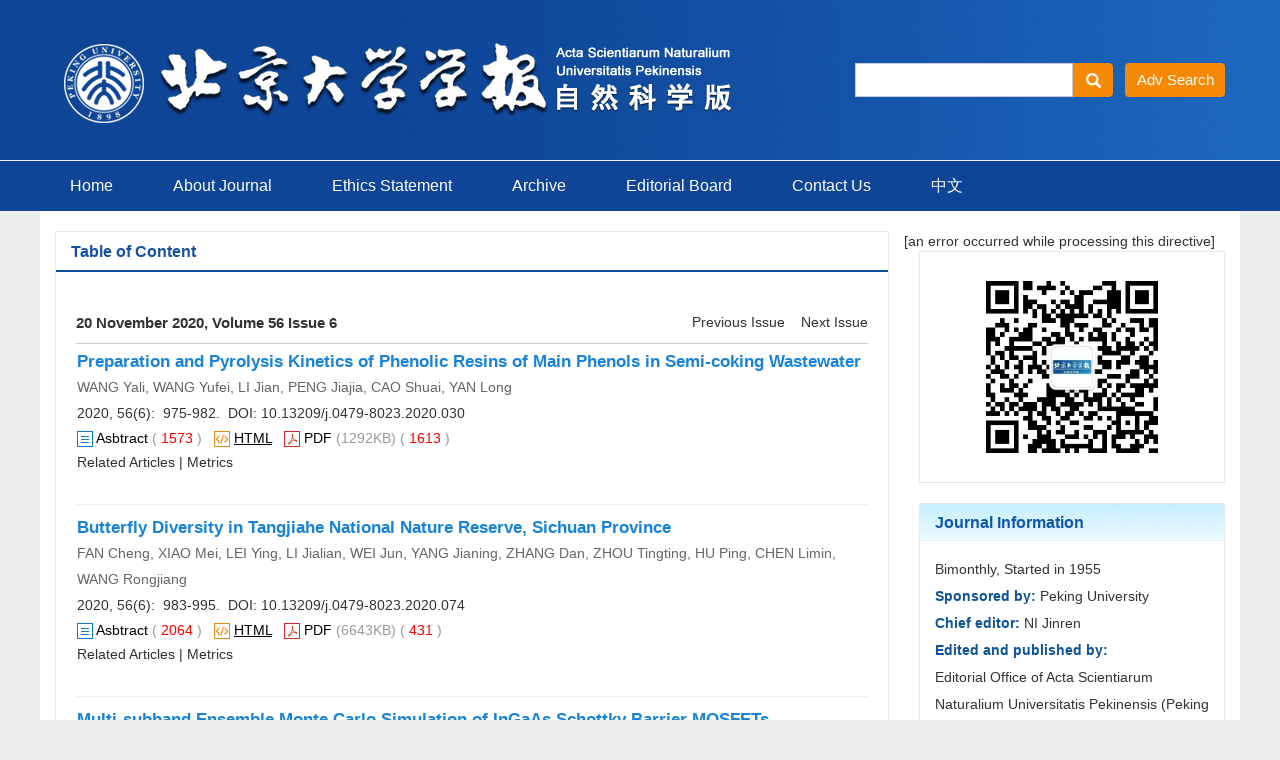

--- FILE ---
content_type: text/html;charset=UTF-8
request_url: https://xbna.pku.edu.cn/EN/volumn/volumn_157.shtml
body_size: 101699
content:
<!doctype html>
<HTML xmlns:mml="http://www.w3.org/1998/Math/MathML">
<head>
<meta charset="utf-8">
<meta http-equiv="X-UA-Compatible" content="IE=edge">
<meta name="viewport" content="width=device-width, initial-scale=1">
<!-- 上述3个meta标签*必须*放在最前面，任何其他内容都*必须*跟随其后！ -->

<TITLE>Acta Scientiarum Naturalium Universitatis Pekinensis</TITLE>

<SCRIPT language=javascript src="https://xbna.pku.edu.cn/images/OPENWIN.JS"></SCRIPT>
<script type="text/JavaScript" src="https://xbna.pku.edu.cn/js/prototype.js"></script>
<script language="javascript" src="https://xbna.pku.edu.cn/js/jquery/jquery.min.js"></script>
<script language="javascript" src="https://xbna.pku.edu.cn/js/modelDialog1.js"></script>
<script language="javascript" src="https://xbna.pku.edu.cn/js/layer2.1/layer.js"></script>
<script language="javascript" src="https://xbna.pku.edu.cn/js/drag.js"></script>
<script language="javascript" src="https://xbna.pku.edu.cn/js/store.js"></script>
<script language="javascript" src="https://xbna.pku.edu.cn/js/download_EN.js"></script>
<LINK rel=stylesheet type=text/css href="https://xbna.pku.edu.cn/js/manu/lrtk.css">
<script language="javascript" src="https://xbna.pku.edu.cn/js/manu/manu.js"></script>

<script>
MathJax = {
tex: {
inlineMath: [['$', '$'], ['\\(', '\\)']]
},
svg: {
fontCache: 'global'
}
};
</script>
<script type="text/javascript" id="MathJax-script" async src="https://xbna.pku.edu.cn/js/mathJax3.0/tex-mml-chtml.js"></script>
<script language="javascript">
$(document).ready(function(){
	$(".figureClass").colorbox({rel:'figureClass', transition:"none", width:"80%", height:"80%"});
	
});
function collectArticle(id){
	var url = window.location.href;
	jQuery.ajax({
		url: "https://xbna.pku.edu.cn/EN/user/addCollectArticle.do",
		data: {
			"articleId": id,
			"url": url
		},
		type: "post",
		success: function(res) {
			if (res == "true") {
				alert("Sucess to collect!");
			} else if (res == "false") {
				alert("This article has been collected!");
			} else if (res.length > 5) {
				window.location.href = "https://xbna.pku.edu.cn/EN/user/userInfo_en.jsp?url=" + res;
			} else {
				alert("Fail to collect this article!");
				window.location.reload();
			}
		},
		error: function() {
			alert("Fail to collect this article!");
		}
	});
}


//可视化开始
$(document).ready(function(){
    var arrSpan=$("[id^='span_visual_article_']");
    if(arrSpan && arrSpan.length && arrSpan.length>0 ){
        for(var i=0;i<arrSpan.length;i++){
            var articleID=arrSpan[i].id.toString().replace("span_visual_article_","");
            jQuery.getJSON("https://xbna.pku.edu.cn/EN/lexeme/existsCnctstInArticle.do?articleID="+articleID, null, function(json){
                if(json.result){
                    $("#span_visual_article_"+json.articleID).show();
                }
            });
        }
    }
});
//可视化结束

//选中文章  文章块  变色
function hightlightrowaction(rowid) {
	var thisrow = $("#"+rowid);
	if ($(thisrow).hasClass("selectedrow")) {
		$(thisrow).removeClass("selectedrow");
		$(thisrow).addClass("noselectrow");
	} else {
		$(thisrow).addClass("selectedrow");
		$(thisrow).removeClass("noselectrow");
	}
}

//下载PDF 判断有没有权限
function lsdy2(attachType,articleId,qiKanWangZhi,nian,issn){
	var pars = "attachType="+attachType+"&id="+articleId;
		if(attachType == "RICH_HTML"){
			jQuery.post(qiKanWangZhi+"/CN/article/downloadArticleFileFee.do?" + new Date(), pars, function(data){
				window.location.href = qiKanWangZhi+"/article/"+nian+"/"+issn+"/"+articleId;
			});			
		}else{
			window.location.href = qiKanWangZhi+"/CN/article/downloadArticleFile.do?attachType="+attachType+"&id="+articleId;	
		}	
			$('.layui-layer').hide();
	$('.layui-layer-shade').hide();
}
function getScroll() {
    var t, l, w, h; 11.     
    if (document.documentElement && document.documentElement.scrollTop) { 
        t = document.documentElement.scrollTop; 
        l = document.documentElement.scrollLeft; 
        w = document.documentElement.scrollWidth; 
        h = document.documentElement.scrollHeight; 
    } else if (document.body) { 
        t = document.body.scrollTop; 
        l = document.body.scrollLeft; 
        w = document.body.scrollWidth; 
        h = document.body.scrollHeight; 
    } 
    return { t: t, l: l, w: w, h: h }; 
}
function isready1(){
	var flag=0;
	var obj = document.getElementsByName('pid');
	for(var i= 0;i<obj.length;i++){
		if(obj[i].checked){
			flag=1;
			break;
		}
    }
	if(flag==0){
		alert("Please select article!");
		return  false;
	}
	var form = document.getElementById("AbstractList");
	form.action="../article/uniteZhaiYao.do";
	form.submit();
}
function selectall(argu,checkBoxName){
	var obj = document.getElementsByName(checkBoxName);
    for(var i= 0;i<obj.length;i++){
		obj[i].checked = argu.checked;
        //hightlightrowaction('art'+obj[i].value);
        var thisrow = $("#art"+obj[i].value);
        if(obj[i].checked){
        	if (!$(thisrow).hasClass("selectedrow")) {
				$(thisrow).addClass("selectedrow");
				$(thisrow).removeClass("noselectrow");
			}
        }else{
        	if ($(thisrow).hasClass("selectedrow")) {
				$(thisrow).removeClass("selectedrow");
				$(thisrow).addClass("noselectrow");
			}
        }
    }
}
//文章图片显示隐藏用
function togthumb() {
	$(".apwrap").toggleClass("hiden");
	if($('.apwrap').hasClass('hiden'))
		$("#thumbtn").attr("src", "https://xbna.pku.edu.cn/images/sele_pic2.png");
	else
		$("#thumbtn").attr("src", "https://xbna.pku.edu.cn/images/sele_pic1.png");
}
//导出
function downloadCitations(type){
	var flag=0;
	var ids="";
	var obj = document.getElementsByName('pid');
	for(var i= 0;i<obj.length;i++){
		if(obj[i].checked){
			flag=1;
			ids+=obj[i].value+",";
		}
    }
	if(flag==0){
		alert("Please select article!");
		return  false;
	}
	window.location.href="https://xbna.pku.edu.cn/EN/article/getTxtFiles.do?fileType="+type+"&articleIds="+ids;
}
function DrawImage(ImgD,FitWidth,FitHeight){
	var image=new Image();
	image.src=ImgD.src;
	if(image.width>0 && image.height>0){
		if(image.width/image.height>= FitWidth/FitHeight){
			if(image.width>FitWidth){
				ImgD.width=FitWidth;
				ImgD.height=(image.height*FitWidth)/image.width;
			}else{
				ImgD.width=image.width;
				ImgD.height=image.height;
			}
		} else{
			if(image.height>FitHeight){
				ImgD.height=FitHeight;
				ImgD.width=(image.width*FitHeight)/image.height;
			}else{
				ImgD.width=image.width;
				ImgD.height=image.height;
			}
		}
	}
}

</SCRIPT>

<style type="text/css">
.black_overlay{
    display: none;
    position: absolute;
    top: 0%;
    left: 0%;
    width: 100%;
    height: 100%;
    background-color: #D8D8D8;
    z-index:1001;
    -moz-opacity: 0.8;
    opacity:.80;
    filter: alpha(opacity=80);
}
.waiting_content {
    display: none;
    position: absolute;
    top: 15%;
    left: 25%;
    width: 50%;
    padding: 16px;
    border: 1px solid orange;
    background-color: white;
    z-index:1002;
    overflow: auto;
}
</style>


<link href="https://xbna.pku.edu.cn/js/bootstrap/css/bootstrap.min.css" rel="stylesheet">
<link rel="stylesheet" href="https://xbna.pku.edu.cn/images/0479-8023/css/css.css">
<script src="https://xbna.pku.edu.cn/js/jquery/jquery.min.js"></script>
<script src="https://xbna.pku.edu.cn/js/bootstrap/js/bootstrap.min.js"></script>
<link rel="stylesheet" href="https://xbna.pku.edu.cn/js/bootstrap/css/font-awesome.min.css">

<!--兼容性问题-->
<!-- HTML5 shim and Respond.js for IE8 support of HTML5 elements and media queries -->
<!-- WARNING: Respond.js doesn't work if you view the page via file:// -->
<!--[if lt IE 9]>
<script src="https://cdn.bootcss.com/html5shiv/3.7.3/html5shiv.min.js"></script>
<script src="https://cdn.bootcss.com/respond.js/1.4.2/respond.min.js"></script>
<![endif]-->

<link rel="stylesheet" href="https://xbna.pku.edu.cn/images/0479-8023/css/item.css"><!--二级页面用到-->

</HEAD>

<!--本页所执行的功能已经写入过滤器，但很多vm调用此页，因本此页暂不能删除 -->
	
	 
<body>
<div id="waiting" class="waiting_content">
	<div style="padding: 10px;">
	<span id="waitingInfo">Loading...</span><br/>
	</div>
</div>
<!--头部-->

<script src='https://tongji.journalreport.cn/mstatistics.service.js' ></script><script>recordAdd('81eb97e668014045b3d3f215e64a1c12')</script>
<!--头部-->
<div class="header">
<div class="banner">
		<div class="col-lg-8 col-md-8 col-sm-8"><img src="https://xbna.pku.edu.cn/images/0479-8023/images/banner.png" class="img-responsive"></div>		
		<div class="col-lg-4 col-md-4 col-sm-4">
			  <!--检索-->
				<div class="js_1">
					<IFRAME id="UserInfo" border=0 src="https://xbna.pku.edu.cn/EN/article/quickSearch.do"  width=100% height=35 scrolling=no frameborder=0 allowtransparency="true" ></IFRAME>
				</div>
			  <!--检索-->
		</div>
</div>
</div>
<div class="daohang">
	<div class="navbar site-nav">
		<div class="navbar-header">
			<button class="navbar-toggle collapsed" type="button" data-toggle="collapse" data-target=".navbar-collapse">
				<span class="sr-only">Toggle navigation</span>
				<span class="icon-bar"></span>
				<span class="icon-bar"></span>
				<span class="icon-bar"></span>
			</button>
			<a class="navbar-brand visible-xs" href=""></a>
		</div>
		<div class="navbar-collapse collapse" role="navigation">
			
			<ul class="nav navbar-nav">
			 <li><a href="https://xbna.pku.edu.cn/EN/0479-8023/home.shtml" class="site_nav_en">Home</a></li>
			 <li><a href="https://xbna.pku.edu.cn/EN/column/column1.shtml" class="site_nav_en">About Journal</a></li>
			 <li><a href="https://xbna.pku.edu.cn/EN/column/column7.shtml" class="site_nav_en">Ethics Statement</a></li>
			 <li><a href="https://xbna.pku.edu.cn/EN/article/showOldVolumn.do" class="site_nav_en">Archive</a></li>
			 <li><a href="https://xbna.pku.edu.cn/EN/column/column2.shtml" class="site_nav_en">Editorial Board</a></li>
			 <li><a href="https://xbna.pku.edu.cn/EN/column/column5.shtml" class="site_nav_en">Contact Us</a></li>
			 <li><a href="https://xbna.pku.edu.cn/CN/0479-8023/home.shtml" target="_blank" class="site_nav_en">中文</a></li>
			</ul>
		</div>
	</div>		
</div>



<!--中间-->
<div class="container whitebg">
<div class="row">
	[an error occurred while processing this directive]
	
	<!--左-->
	<div class="ej col-lg-9 col-md-9 col-sm-9">
		<div class="content_nr">
			<h4 class="item_title">Table of Content</h4>
			<ul>
	 <!--目录-->
          <div class="articles">
				<div class="dqtab">
					<div class="njq">20 November 2020, Volume 56 Issue 6</div>
					<div class="syq">
					 <a href='../volumn/volumn_156.shtml'>Previous Issue</a>						&nbsp;&nbsp;
					 <a href='../volumn/volumn_158.shtml'>Next Issue</a>			   		</div>
				</div>	
				<form id="AbstractList" action="../article/uniteZhaiYao.do" method=post target=_blank>

					  					  										  					  										<DIV id='art3538' class="noselectrow" style="background:#ffffff;">
						<div class="wenzhang_current">
							<dl>
								
								<dd>
																	<a target="_blank" href="https://xbna.pku.edu.cn/EN/10.13209/j.0479-8023.2020.030" class="biaoti_en">Preparation and Pyrolysis Kinetics of Phenolic Resins of Main&nbsp;Phenols in Semi-coking Wastewater</a>
																
								</dd>
								<dd class="zuozhe">WANG Yali, WANG Yufei, LI Jian, PENG Jiajia, CAO Shuai, YAN Long</dd>
								<dd class="kmnjq">
									2020, 56(6):&nbsp;
																			975-982.&nbsp;
																		DOI: <a href="https://doi.org/10.13209/j.0479-8023.2020.030" target="_blank">10.13209/j.0479-8023.2020.030</a>								</dd>
								<dd class="zhaiyao">
									<img src="https://xbna.pku.edu.cn/images/0479-8023/abstract2.png" width="16" height="16" /> 
										<a class="txt_zhaiyao1" href="javascript:void(0)" onclick= "if (document.getElementById('Abstract3538').style.display=='block') document.getElementById('Abstract3538').style.display='none'; else document.getElementById('Abstract3538').style.display='block'">Asbtract</a> 
										( <FONT color=red>





<span id="mag-getDinajiShu-3538"></span>
<script>
$("#mag-getDinajiShu-3538").load('/EN/article/getDianJiShu.jsp?articleid=3538&ajax=true');
</script>
	
</FONT> )&nbsp;&nbsp;
										                                            <img src="https://xbna.pku.edu.cn/images/0479-8023/htm.png" width="16" height="16" />
                                            <A class="txt_zhaiyao1" href="http://xbna.pku.edu.cn/fileup/0479-8023/HTML/2020-6-975.html"><U>HTML</U></A>&nbsp;&nbsp;
																														<img src="https://xbna.pku.edu.cn/images/0479-8023/pdf.png" width="16" height="16" />
										<a class="txt_zhaiyao1" href="#1" onclick="lsdy1('PDF','3538','https://xbna.pku.edu.cn','2020','157');return false;">PDF</a> (1292KB)
										(<FONT color=red>




	
<span id="mag-getXiaZaiShu-3538"></span>
<script>
$("#mag-getXiaZaiShu-3538").load('/EN/article/getXiaZaiShu.jsp?articleid=3538&ajax=true');
</script>
	


</FONT>)&nbsp;&nbsp; 
										
																				
								</dd>
								<dd class="doih">
										                              					                              					                              					                              				<a class="txt_zhaiyao3" target="_blank" href="https://xbna.pku.edu.cn/EN/10.13209/j.0479-8023.2020.030#RelatedCitationTab">Related Articles</a> | 
	                              				<a class="txt_zhaiyao3" target="_blank" href="https://xbna.pku.edu.cn/EN/10.13209/j.0479-8023.2020.030#MetricsTab">Metrics</a>
                              												</dd>
								<div id="Abstract3538" class="white_content zhaiyao"><div style="text-align:justify;">
	The composition and concentration of organic compounds in semi-coking wastewater were determined by GC-MS. The mixtures of a few of the five most representative phenolic substances (phenol, m-cresol, 2,3-dimethylphenol, catechol and 2,6-dimethylphenol) were utilized to simulate semi-coking wastewater. Phenolic resins in the simulated semi-coking wastewater were prepared in the presence of formaldehyde. The phenolic resins were characterized by in-situ infrared and thermal analysis. The pyrolysis kinetic parameters obtained from analyzing thermogravimetric analysis data indicated that a mixture of phenolic compounds had higher crosslinking degree and the phenolic resin was more stable. This study provides a theoretical basis for optimizing of semicoking wastewater treatment by utilizing formaldehyde.
</div></div>
																
							</dl>
						</div>
					</DIV>
					
										  					  										<DIV id='art3539' class="noselectrow" style="background:#ffffff;">
						<div class="wenzhang_current">
							<dl>
								
								<dd>
																	<a target="_blank" href="https://xbna.pku.edu.cn/EN/10.13209/j.0479-8023.2020.074" class="biaoti_en">Butterfly Diversity in Tangjiahe National Nature Reserve, Sichuan Province</a>
																
								</dd>
								<dd class="zuozhe">FAN Cheng, XIAO Mei, LEI Ying, LI Jialian, WEI Jun, YANG Jianing, ZHANG Dan, ZHOU Tingting, HU Ping, CHEN Limin, WANG Rongjiang</dd>
								<dd class="kmnjq">
									2020, 56(6):&nbsp;
																			983-995.&nbsp;
																		DOI: <a href="https://doi.org/10.13209/j.0479-8023.2020.074" target="_blank">10.13209/j.0479-8023.2020.074</a>								</dd>
								<dd class="zhaiyao">
									<img src="https://xbna.pku.edu.cn/images/0479-8023/abstract2.png" width="16" height="16" /> 
										<a class="txt_zhaiyao1" href="javascript:void(0)" onclick= "if (document.getElementById('Abstract3539').style.display=='block') document.getElementById('Abstract3539').style.display='none'; else document.getElementById('Abstract3539').style.display='block'">Asbtract</a> 
										( <FONT color=red>





<span id="mag-getDinajiShu-3539"></span>
<script>
$("#mag-getDinajiShu-3539").load('/EN/article/getDianJiShu.jsp?articleid=3539&ajax=true');
</script>
	
</FONT> )&nbsp;&nbsp;
										                                            <img src="https://xbna.pku.edu.cn/images/0479-8023/htm.png" width="16" height="16" />
                                            <A class="txt_zhaiyao1" href="http://xbna.pku.edu.cn/fileup/0479-8023/HTML/2020-6-983.html"><U>HTML</U></A>&nbsp;&nbsp;
																														<img src="https://xbna.pku.edu.cn/images/0479-8023/pdf.png" width="16" height="16" />
										<a class="txt_zhaiyao1" href="#1" onclick="lsdy1('PDF','3539','https://xbna.pku.edu.cn','2020','157');return false;">PDF</a> (6643KB)
										(<FONT color=red>




	
<span id="mag-getXiaZaiShu-3539"></span>
<script>
$("#mag-getXiaZaiShu-3539").load('/EN/article/getXiaZaiShu.jsp?articleid=3539&ajax=true');
</script>
	


</FONT>)&nbsp;&nbsp; 
										
																				
								</dd>
								<dd class="doih">
										                              					                              					                              					                              				<a class="txt_zhaiyao3" target="_blank" href="https://xbna.pku.edu.cn/EN/10.13209/j.0479-8023.2020.074#RelatedCitationTab">Related Articles</a> | 
	                              				<a class="txt_zhaiyao3" target="_blank" href="https://xbna.pku.edu.cn/EN/10.13209/j.0479-8023.2020.074#MetricsTab">Metrics</a>
                              												</dd>
								<div id="Abstract3539" class="white_content zhaiyao"><div style="text-align:justify;">
	A systematic survey was conducted in Tangjiahe National Nature Reserve (TNNR) in Sichuan Province from mid-April to late October, 2014 (13 repeats altogether, about 15 days between repeats). 244 butterfly species were found in total belonging to 12 families and 116 genera, in which the richness of Nymphalidae was the highest (40.2%). There were 4 species protected by Chinese law, and 2 species assessed globally as “least concern” by IUCN Red List. The proportion of Palearctic, Oriental, and Palearctic-Oriental species was 3.3%, 26.7%, and 70%, respectively. There were more butterfly species from June to September. Butterfly species richness increased with elevation rising in 1100–1400 m, and decreased significantly above 1400 m. There were 185 species in common between Tangjiahe Nature Reserve and Laohegou Nature Reserve (LNR), in the context of their adjacency. There were 59 species found exclusively in TNNR, including 30 species with only 1 catching record. There were 67 species found exclusively in LNR, including 36 species with 1 catching record. Difference in geography and management between the two areas may provide specific habitat for the endemic species.
</div></div>
																
							</dl>
						</div>
					</DIV>
					
										  					  										<DIV id='art3540' class="noselectrow" style="background:#ffffff;">
						<div class="wenzhang_current">
							<dl>
								
								<dd>
																	<a target="_blank" href="https://xbna.pku.edu.cn/EN/10.13209/j.0479-8023.2020.106" class="biaoti_en">Multi-subband Ensemble Monte Carlo Simulation&nbsp;of InGaAs Schottky Barrier MOSFETs</a>
																
								</dd>
								<dd class="zuozhe">LI Jinpei, DU Gang, LIU Lifeng, LIU Xiaoyan</dd>
								<dd class="kmnjq">
									2020, 56(6):&nbsp;
																			996-1004.&nbsp;
																		DOI: <a href="https://doi.org/10.13209/j.0479-8023.2020.106" target="_blank">10.13209/j.0479-8023.2020.106</a>								</dd>
								<dd class="zhaiyao">
									<img src="https://xbna.pku.edu.cn/images/0479-8023/abstract2.png" width="16" height="16" /> 
										<a class="txt_zhaiyao1" href="javascript:void(0)" onclick= "if (document.getElementById('Abstract3540').style.display=='block') document.getElementById('Abstract3540').style.display='none'; else document.getElementById('Abstract3540').style.display='block'">Asbtract</a> 
										( <FONT color=red>





<span id="mag-getDinajiShu-3540"></span>
<script>
$("#mag-getDinajiShu-3540").load('/EN/article/getDianJiShu.jsp?articleid=3540&ajax=true');
</script>
	
</FONT> )&nbsp;&nbsp;
										                                            <img src="https://xbna.pku.edu.cn/images/0479-8023/htm.png" width="16" height="16" />
                                            <A class="txt_zhaiyao1" href="http://xbna.pku.edu.cn/fileup/0479-8023/HTML/2020-6-996.html"><U>HTML</U></A>&nbsp;&nbsp;
																														<img src="https://xbna.pku.edu.cn/images/0479-8023/pdf.png" width="16" height="16" />
										<a class="txt_zhaiyao1" href="#1" onclick="lsdy1('PDF','3540','https://xbna.pku.edu.cn','2020','157');return false;">PDF</a> (2290KB)
										(<FONT color=red>




	
<span id="mag-getXiaZaiShu-3540"></span>
<script>
$("#mag-getXiaZaiShu-3540").load('/EN/article/getXiaZaiShu.jsp?articleid=3540&ajax=true');
</script>
	


</FONT>)&nbsp;&nbsp; 
										
																				
								</dd>
								<dd class="doih">
										                              					                              					                              					                              				<a class="txt_zhaiyao3" target="_blank" href="https://xbna.pku.edu.cn/EN/10.13209/j.0479-8023.2020.106#RelatedCitationTab">Related Articles</a> | 
	                              				<a class="txt_zhaiyao3" target="_blank" href="https://xbna.pku.edu.cn/EN/10.13209/j.0479-8023.2020.106#MetricsTab">Metrics</a>
                              												</dd>
								<div id="Abstract3540" class="white_content zhaiyao"><div style="text-align:justify;">
	With the help of a multi-subband, multi-valley ensemble Monte Carlo simulator, which takes into account of multiple scattering mechanisms present in nano-scale MOSFET channel’s two-dimensional electron gas, InGaAs Schottky barrier MOSFET is simulated. The results show that under steady state, although scattering alters its carrier density, velocity and electric potential distribution, Schottky barrier MOSFET’s output and transfer characteristic is merely impacted by scattering. When a step voltage is applied to the device’s drain contact, scattering increases the device’s peak over-shoot current and transition time. Besides, scattering also reduces the cut-off frequency, especially for short channel device.
</div></div>
																
							</dl>
						</div>
					</DIV>
					
										  					  										<DIV id='art3541' class="noselectrow" style="background:#ffffff;">
						<div class="wenzhang_current">
							<dl>
								
								<dd>
																	<a target="_blank" href="https://xbna.pku.edu.cn/EN/10.13209/j.0479-8023.2020.100" class="biaoti_en">An Interference Fair Queueing I/O Scheduler&nbsp;under High Performance Processors</a>
																
								</dd>
								<dd class="zuozhe">SUI Yan, YE Jiacheng, YANG Chun, TONG Dong</dd>
								<dd class="kmnjq">
									2020, 56(6):&nbsp;
																			1005-1012.&nbsp;
																		DOI: <a href="https://doi.org/10.13209/j.0479-8023.2020.100" target="_blank">10.13209/j.0479-8023.2020.100</a>								</dd>
								<dd class="zhaiyao">
									<img src="https://xbna.pku.edu.cn/images/0479-8023/abstract2.png" width="16" height="16" /> 
										<a class="txt_zhaiyao1" href="javascript:void(0)" onclick= "if (document.getElementById('Abstract3541').style.display=='block') document.getElementById('Abstract3541').style.display='none'; else document.getElementById('Abstract3541').style.display='block'">Asbtract</a> 
										( <FONT color=red>





<span id="mag-getDinajiShu-3541"></span>
<script>
$("#mag-getDinajiShu-3541").load('/EN/article/getDianJiShu.jsp?articleid=3541&ajax=true');
</script>
	
</FONT> )&nbsp;&nbsp;
										                                            <img src="https://xbna.pku.edu.cn/images/0479-8023/htm.png" width="16" height="16" />
                                            <A class="txt_zhaiyao1" href="http://xbna.pku.edu.cn/fileup/0479-8023/HTML/2020-6-1005.html"><U>HTML</U></A>&nbsp;&nbsp;
																														<img src="https://xbna.pku.edu.cn/images/0479-8023/pdf.png" width="16" height="16" />
										<a class="txt_zhaiyao1" href="#1" onclick="lsdy1('PDF','3541','https://xbna.pku.edu.cn','2020','157');return false;">PDF</a> (855KB)
										(<FONT color=red>




	
<span id="mag-getXiaZaiShu-3541"></span>
<script>
$("#mag-getXiaZaiShu-3541").load('/EN/article/getXiaZaiShu.jsp?articleid=3541&ajax=true');
</script>
	


</FONT>)&nbsp;&nbsp; 
										
																				
								</dd>
								<dd class="doih">
										                              					                              					                              					                              				<a class="txt_zhaiyao3" target="_blank" href="https://xbna.pku.edu.cn/EN/10.13209/j.0479-8023.2020.100#RelatedCitationTab">Related Articles</a> | 
	                              				<a class="txt_zhaiyao3" target="_blank" href="https://xbna.pku.edu.cn/EN/10.13209/j.0479-8023.2020.100#MetricsTab">Metrics</a>
                              												</dd>
								<div id="Abstract3541" class="white_content zhaiyao"><div style="text-align:justify;">
	High performance processors and systems require high storage bandwidth and efficient external I/O processing. Many systems using high performance processors server a mixture of fully backlogged users, which continuously demand resources, and non-fully backlogged users. This presents challenges for fair resource management in multi-programmed computer systems and multi-tenant super computer systems. This paper develops a new storage I/O scheduler IFQ (interference fair queueing) for parallel accessible devices, such as SSDs. IFQ is implemented in Linux and compared with several existing I/O schedulers—Linux CFQ, STF, MFAP scheduler and MFAP scheduler with short time-slices. Results on synthetic I/O benchmarks, trace benchmarks, and real-world benchmarks demonstrate that only IFQ can achieve both fairness and high responsiveness.
</div></div>
																
							</dl>
						</div>
					</DIV>
					
										  					  										<DIV id='art3542' class="noselectrow" style="background:#ffffff;">
						<div class="wenzhang_current">
							<dl>
								
								<dd>
																	<a target="_blank" href="https://xbna.pku.edu.cn/EN/10.13209/j.0479-8023.2020.098" class="biaoti_en">A BFGS-Corrected Gauss-Newton Solver for Bundle Adjustment</a>
																
								</dd>
								<dd class="zuozhe">ZHAO Shuaihua, LI Yanyan, CAO Jian, CAO Xixin</dd>
								<dd class="kmnjq">
									2020, 56(6):&nbsp;
																			1013-1019.&nbsp;
																		DOI: <a href="https://doi.org/10.13209/j.0479-8023.2020.098" target="_blank">10.13209/j.0479-8023.2020.098</a>								</dd>
								<dd class="zhaiyao">
									<img src="https://xbna.pku.edu.cn/images/0479-8023/abstract2.png" width="16" height="16" /> 
										<a class="txt_zhaiyao1" href="javascript:void(0)" onclick= "if (document.getElementById('Abstract3542').style.display=='block') document.getElementById('Abstract3542').style.display='none'; else document.getElementById('Abstract3542').style.display='block'">Asbtract</a> 
										( <FONT color=red>





<span id="mag-getDinajiShu-3542"></span>
<script>
$("#mag-getDinajiShu-3542").load('/EN/article/getDianJiShu.jsp?articleid=3542&ajax=true');
</script>
	
</FONT> )&nbsp;&nbsp;
										                                            <img src="https://xbna.pku.edu.cn/images/0479-8023/htm.png" width="16" height="16" />
                                            <A class="txt_zhaiyao1" href="http://xbna.pku.edu.cn/fileup/0479-8023/HTML/2020-6-1013.html"><U>HTML</U></A>&nbsp;&nbsp;
																														<img src="https://xbna.pku.edu.cn/images/0479-8023/pdf.png" width="16" height="16" />
										<a class="txt_zhaiyao1" href="#1" onclick="lsdy1('PDF','3542','https://xbna.pku.edu.cn','2020','157');return false;">PDF</a> (609KB)
										(<FONT color=red>




	
<span id="mag-getXiaZaiShu-3542"></span>
<script>
$("#mag-getXiaZaiShu-3542").load('/EN/article/getXiaZaiShu.jsp?articleid=3542&ajax=true');
</script>
	


</FONT>)&nbsp;&nbsp; 
										
																				
								</dd>
								<dd class="doih">
										                              					                              					                              					                              				<a class="txt_zhaiyao3" target="_blank" href="https://xbna.pku.edu.cn/EN/10.13209/j.0479-8023.2020.098#RelatedCitationTab">Related Articles</a> | 
	                              				<a class="txt_zhaiyao3" target="_blank" href="https://xbna.pku.edu.cn/EN/10.13209/j.0479-8023.2020.098#MetricsTab">Metrics</a>
                              												</dd>
								<div id="Abstract3542" class="white_content zhaiyao"><div style="text-align:justify;">
	Aiming at the problem that the Gauss-Newton (GN) method is sensitive to the initial information matrix in the Bundle Adjustment (BA) model, which leads to limited application scenarios, the paper proposes a novel method BFGS-GN using BFGS (Broyden-Fletcher-Goldfarb-Shanno) algorithm to improve the traditional Gauss-Newton method. When the information matrix of the Gauss-Newton method loses positive definiteness, BFGS algorithm can be used to modify the normal equations, which fundamentally eliminates the mathematical defect that the Gauss-Newton method is sensitive to initial values. Experimental results demonstrate that proposed method is robust to different types of initials. The same accuracy and the number of iterations as GN can be obtained when the initial values are good. As for bad inputs, GN-based BA method cannot work but BFGS-GN can converge to a minimum.
</div></div>
																
							</dl>
						</div>
					</DIV>
					
										  					  										<DIV id='art3543' class="noselectrow" style="background:#ffffff;">
						<div class="wenzhang_current">
							<dl>
								
								<dd>
																	<a target="_blank" href="https://xbna.pku.edu.cn/EN/10.13209/j.0479-8023.2020.107" class="biaoti_en">Research on Sharing Access and Performance Improvement&nbsp;Based on User-Space File System</a>
																
								</dd>
								<dd class="zuozhe">YANG Hongzhang, YANG Yahui, SUN Guangyu</dd>
								<dd class="kmnjq">
									2020, 56(6):&nbsp;
																			1020-1030.&nbsp;
																		DOI: <a href="https://doi.org/10.13209/j.0479-8023.2020.107" target="_blank">10.13209/j.0479-8023.2020.107</a>								</dd>
								<dd class="zhaiyao">
									<img src="https://xbna.pku.edu.cn/images/0479-8023/abstract2.png" width="16" height="16" /> 
										<a class="txt_zhaiyao1" href="javascript:void(0)" onclick= "if (document.getElementById('Abstract3543').style.display=='block') document.getElementById('Abstract3543').style.display='none'; else document.getElementById('Abstract3543').style.display='block'">Asbtract</a> 
										( <FONT color=red>





<span id="mag-getDinajiShu-3543"></span>
<script>
$("#mag-getDinajiShu-3543").load('/EN/article/getDianJiShu.jsp?articleid=3543&ajax=true');
</script>
	
</FONT> )&nbsp;&nbsp;
										                                            <img src="https://xbna.pku.edu.cn/images/0479-8023/htm.png" width="16" height="16" />
                                            <A class="txt_zhaiyao1" href="http://xbna.pku.edu.cn/fileup/0479-8023/HTML/2020-6-1020.html"><U>HTML</U></A>&nbsp;&nbsp;
																														<img src="https://xbna.pku.edu.cn/images/0479-8023/pdf.png" width="16" height="16" />
										<a class="txt_zhaiyao1" href="#1" onclick="lsdy1('PDF','3543','https://xbna.pku.edu.cn','2020','157');return false;">PDF</a> (875KB)
										(<FONT color=red>




	
<span id="mag-getXiaZaiShu-3543"></span>
<script>
$("#mag-getXiaZaiShu-3543").load('/EN/article/getXiaZaiShu.jsp?articleid=3543&ajax=true');
</script>
	


</FONT>)&nbsp;&nbsp; 
										
																				
								</dd>
								<dd class="doih">
										                              					                              					                              					                              				<a class="txt_zhaiyao3" target="_blank" href="https://xbna.pku.edu.cn/EN/10.13209/j.0479-8023.2020.107#RelatedCitationTab">Related Articles</a> | 
	                              				<a class="txt_zhaiyao3" target="_blank" href="https://xbna.pku.edu.cn/EN/10.13209/j.0479-8023.2020.107#MetricsTab">Metrics</a>
                              												</dd>
								<div id="Abstract3543" class="white_content zhaiyao"><div style="text-align:justify;">
	This paper designs UHSFS, a user-space high-performance shared file system for NVMe SSD, proposing simple elastic data layout technology, elastic separation of multiple IO queues technology, and multiuser shared memory architecture. The metadata operation performance and IO processing ability are significantly improved, and the shared access of user-space file system is realized. Experiments show that UHSFS has the best metadata operation performance and Filebench workload performance, compared with user-space file systems including UNFS, NVFUSE, BLOBFS, and BLUEFS; queue separation technology can greatly improve IOPS and throughput; UHSFS also has better performance compared with kernel-space file systems including F2FS, XFS and Ext4.
</div></div>
																
							</dl>
						</div>
					</DIV>
					
										  					  										<DIV id='art3544' class="noselectrow" style="background:#ffffff;">
						<div class="wenzhang_current">
							<dl>
								
								<dd>
																	<a target="_blank" href="https://xbna.pku.edu.cn/EN/10.13209/j.0479-8023.2020.090" class="biaoti_en">Design of Bessel Beam Optical Tweezers for Single Particle Study</a>
																
								</dd>
								<dd class="zuozhe">ZHAO Weilun, CAI Chen, ZHAO Gang, ZHAO Chunsheng</dd>
								<dd class="kmnjq">
									2020, 56(6):&nbsp;
																			1031-1037.&nbsp;
																		DOI: <a href="https://doi.org/10.13209/j.0479-8023.2020.090" target="_blank">10.13209/j.0479-8023.2020.090</a>								</dd>
								<dd class="zhaiyao">
									<img src="https://xbna.pku.edu.cn/images/0479-8023/abstract2.png" width="16" height="16" /> 
										<a class="txt_zhaiyao1" href="javascript:void(0)" onclick= "if (document.getElementById('Abstract3544').style.display=='block') document.getElementById('Abstract3544').style.display='none'; else document.getElementById('Abstract3544').style.display='block'">Asbtract</a> 
										( <FONT color=red>





<span id="mag-getDinajiShu-3544"></span>
<script>
$("#mag-getDinajiShu-3544").load('/EN/article/getDianJiShu.jsp?articleid=3544&ajax=true');
</script>
	
</FONT> )&nbsp;&nbsp;
										                                            <img src="https://xbna.pku.edu.cn/images/0479-8023/htm.png" width="16" height="16" />
                                            <A class="txt_zhaiyao1" href="http://xbna.pku.edu.cn/fileup/0479-8023/HTML/2020-6-1031.html"><U>HTML</U></A>&nbsp;&nbsp;
																														<img src="https://xbna.pku.edu.cn/images/0479-8023/pdf.png" width="16" height="16" />
										<a class="txt_zhaiyao1" href="#1" onclick="lsdy1('PDF','3544','https://xbna.pku.edu.cn','2020','157');return false;">PDF</a> (11892KB)
										(<FONT color=red>




	
<span id="mag-getXiaZaiShu-3544"></span>
<script>
$("#mag-getXiaZaiShu-3544").load('/EN/article/getXiaZaiShu.jsp?articleid=3544&ajax=true');
</script>
	


</FONT>)&nbsp;&nbsp; 
										
																				
								</dd>
								<dd class="doih">
										                              					                              					                              					                              				<a class="txt_zhaiyao3" target="_blank" href="https://xbna.pku.edu.cn/EN/10.13209/j.0479-8023.2020.090#RelatedCitationTab">Related Articles</a> | 
	                              				<a class="txt_zhaiyao3" target="_blank" href="https://xbna.pku.edu.cn/EN/10.13209/j.0479-8023.2020.090#MetricsTab">Metrics</a>
                              												</dd>
								<div id="Abstract3544" class="white_content zhaiyao"><div style="text-align:justify;">
	Bessel beam optical tweezer is built for particle measurement. An axicon is used to generate Bessel beam. The trapped single aerosol particle is stably levitated by optical force exerted by Bessel beam and drag force exerted by the counter gas flow. In combination with light signal scattered by the levitated aerosol particle, the diameter and the refractive index can be measured. Physicochemical properties of aerosol, such as hygroscopicity, volatility, and the refractive index, could be studied under different environmental conditions with this system.
</div></div>
																
							</dl>
						</div>
					</DIV>
					
										  					  										<DIV id='art3545' class="noselectrow" style="background:#ffffff;">
						<div class="wenzhang_current">
							<dl>
								
								<dd>
																	<a target="_blank" href="https://xbna.pku.edu.cn/EN/10.13209/j.0479-8023.2020.094" class="biaoti_en">Study on the Impact of Frequent Replacement of Commercial Stores&nbsp;along the Street on the Ecological Environment</a>
																
								</dd>
								<dd class="zuozhe">HAN Xili, WANG Longhong</dd>
								<dd class="kmnjq">
									2020, 56(6):&nbsp;
																			1038-1046.&nbsp;
																		DOI: <a href="https://doi.org/10.13209/j.0479-8023.2020.094" target="_blank">10.13209/j.0479-8023.2020.094</a>								</dd>
								<dd class="zhaiyao">
									<img src="https://xbna.pku.edu.cn/images/0479-8023/abstract2.png" width="16" height="16" /> 
										<a class="txt_zhaiyao1" href="javascript:void(0)" onclick= "if (document.getElementById('Abstract3545').style.display=='block') document.getElementById('Abstract3545').style.display='none'; else document.getElementById('Abstract3545').style.display='block'">Asbtract</a> 
										( <FONT color=red>





<span id="mag-getDinajiShu-3545"></span>
<script>
$("#mag-getDinajiShu-3545").load('/EN/article/getDianJiShu.jsp?articleid=3545&ajax=true');
</script>
	
</FONT> )&nbsp;&nbsp;
										                                            <img src="https://xbna.pku.edu.cn/images/0479-8023/htm.png" width="16" height="16" />
                                            <A class="txt_zhaiyao1" href="http://xbna.pku.edu.cn/fileup/0479-8023/HTML/2020-6-1038.html"><U>HTML</U></A>&nbsp;&nbsp;
																														<img src="https://xbna.pku.edu.cn/images/0479-8023/pdf.png" width="16" height="16" />
										<a class="txt_zhaiyao1" href="#1" onclick="lsdy1('PDF','3545','https://xbna.pku.edu.cn','2020','157');return false;">PDF</a> (553KB)
										(<FONT color=red>




	
<span id="mag-getXiaZaiShu-3545"></span>
<script>
$("#mag-getXiaZaiShu-3545").load('/EN/article/getXiaZaiShu.jsp?articleid=3545&ajax=true');
</script>
	


</FONT>)&nbsp;&nbsp; 
										
																				
								</dd>
								<dd class="doih">
										                              					                              					                              					                              				<a class="txt_zhaiyao3" target="_blank" href="https://xbna.pku.edu.cn/EN/10.13209/j.0479-8023.2020.094#RelatedCitationTab">Related Articles</a> | 
	                              				<a class="txt_zhaiyao3" target="_blank" href="https://xbna.pku.edu.cn/EN/10.13209/j.0479-8023.2020.094#MetricsTab">Metrics</a>
                              												</dd>
								<div id="Abstract3545" class="white_content zhaiyao"><div style="text-align:justify;">
	This paper takes the modern commercial street in Nanshan District of Shenzhen City, Xili commercial street and Pingshan commercial street in the city village as the research objects. According to the calculation and comparison of the total life cycle of buildings, the construction waste and carbon emissions generated in the process of shop replacement along the street are compared. From the perspective of architectural adaptability design, the following conclusions are drawn. In the process of shop replacement along the street, the differences between shop floor area and store replacement type are the main factors affecting carbon emissions. Smaller shops are conducive to the same type of shop replacement , so as to reduce the amount of construction waste generated by demolition and decoration , and then reduce the amount of construction carbon emissions to protect the ecological environment. The conclusion of this study gives some guidance to the renovation, planning, design and management of stores along the street.
</div></div>
																
							</dl>
						</div>
					</DIV>
					
										  					  										<DIV id='art3546' class="noselectrow" style="background:#ffffff;">
						<div class="wenzhang_current">
							<dl>
								
								<dd>
																	<a target="_blank" href="https://xbna.pku.edu.cn/EN/10.13209/j.0479-8023.2020.093" class="biaoti_en">Urgency Classification of Beijing Ecological Security Pattern Protection</a>
																
								</dd>
								<dd class="zuozhe">YU Chaoyue, WANG Chenxu, FENG Zhe, WU Kening, ZHAO Huafu</dd>
								<dd class="kmnjq">
									2020, 56(6):&nbsp;
																			1047-1055.&nbsp;
																		DOI: <a href="https://doi.org/10.13209/j.0479-8023.2020.093" target="_blank">10.13209/j.0479-8023.2020.093</a>								</dd>
								<dd class="zhaiyao">
									<img src="https://xbna.pku.edu.cn/images/0479-8023/abstract2.png" width="16" height="16" /> 
										<a class="txt_zhaiyao1" href="javascript:void(0)" onclick= "if (document.getElementById('Abstract3546').style.display=='block') document.getElementById('Abstract3546').style.display='none'; else document.getElementById('Abstract3546').style.display='block'">Asbtract</a> 
										( <FONT color=red>





<span id="mag-getDinajiShu-3546"></span>
<script>
$("#mag-getDinajiShu-3546").load('/EN/article/getDianJiShu.jsp?articleid=3546&ajax=true');
</script>
	
</FONT> )&nbsp;&nbsp;
										                                            <img src="https://xbna.pku.edu.cn/images/0479-8023/htm.png" width="16" height="16" />
                                            <A class="txt_zhaiyao1" href="http://xbna.pku.edu.cn/fileup/0479-8023/HTML/2020-6-1047.html"><U>HTML</U></A>&nbsp;&nbsp;
																														<img src="https://xbna.pku.edu.cn/images/0479-8023/pdf.png" width="16" height="16" />
										<a class="txt_zhaiyao1" href="#1" onclick="lsdy1('PDF','3546','https://xbna.pku.edu.cn','2020','157');return false;">PDF</a> (11938KB)
										(<FONT color=red>




	
<span id="mag-getXiaZaiShu-3546"></span>
<script>
$("#mag-getXiaZaiShu-3546").load('/EN/article/getXiaZaiShu.jsp?articleid=3546&ajax=true');
</script>
	


</FONT>)&nbsp;&nbsp; 
										
																				
								</dd>
								<dd class="doih">
										                              					                              					                              					                              				<a class="txt_zhaiyao3" target="_blank" href="https://xbna.pku.edu.cn/EN/10.13209/j.0479-8023.2020.093#RelatedCitationTab">Related Articles</a> | 
	                              				<a class="txt_zhaiyao3" target="_blank" href="https://xbna.pku.edu.cn/EN/10.13209/j.0479-8023.2020.093#MetricsTab">Metrics</a>
                              												</dd>
								<div id="Abstract3546" class="white_content zhaiyao"><div style="text-align:justify;">
	Taking Beijing as an example, the granularity back-calculation method and the landscape connectivity index were combined to identify important ecological land. The neighborhood analysis was adopted to construct the ecological resistance surface, whereas the minimum cumulative resistance model was used to construct the ecological security pattern. The probability of land expansion calculated through an artificial neural network was used to classify the ecological security pattern of construction. The results show that the important ecological land area of Beijing is 6488.53 km<sup>2</sup>, mainly distributed in the mountainous areas of western and northeastern Beijing, and a small part is located in the southeast plain area. The primary protection ecological land area is 4482.48 km<sup>2</sup>, mainly distributed in the northwest and southwest. The secondary protection ecological land area is 1338.27 km<sup>2</sup>, which is mainly distributed in the western suburbs, the suburban plains in the southwest and the plains in the southeast. The third-level protection ecological land area is 669.77 km<sup>2</sup>, mainly distributed in the north-central and southeast plains. The important ecological corridor is 2410.47 km long and is distributed in the outer suburbs and urban-rural junction. Among them, the length of the first-class ecological corridor is 1477.63 km, mainly distributed in the mountainous areas of the northwest and southwestern suburbs; the secondary ecological corridor is 390.91 km, which is mainly distributed near the ecological land of the outer suburb plain; the third-level ecological corridor is 541.93 km, mainly distributed in the surrounding area of the city center, surrounded by the central city.
</div></div>
																
							</dl>
						</div>
					</DIV>
					
										  					  										<DIV id='art3547' class="noselectrow" style="background:#ffffff;">
						<div class="wenzhang_current">
							<dl>
								
								<dd>
																	<a target="_blank" href="https://xbna.pku.edu.cn/EN/10.13209/j.0479-8023.2020.066" class="biaoti_en"><div style="text-align:justify;">
	Evaluation and Promotion Countermeasures of Bird Carrying Capacity of&nbsp;Mangrove Wetland in Guangdong-Hong Kong-Macau Greater Bay Area: A Case Study of Futian Mangrove, Shenzhen Bay
</div></a>
																
								</dd>
								<dd class="zuozhe">WU Hailun, ZHOU Lin, XU Hualin, SHEN Xiaoxue, CHAI Minwei, LI Ruili</dd>
								<dd class="kmnjq">
									2020, 56(6):&nbsp;
																			1056-1064.&nbsp;
																		DOI: <a href="https://doi.org/10.13209/j.0479-8023.2020.066" target="_blank">10.13209/j.0479-8023.2020.066</a>								</dd>
								<dd class="zhaiyao">
									<img src="https://xbna.pku.edu.cn/images/0479-8023/abstract2.png" width="16" height="16" /> 
										<a class="txt_zhaiyao1" href="javascript:void(0)" onclick= "if (document.getElementById('Abstract3547').style.display=='block') document.getElementById('Abstract3547').style.display='none'; else document.getElementById('Abstract3547').style.display='block'">Asbtract</a> 
										( <FONT color=red>





<span id="mag-getDinajiShu-3547"></span>
<script>
$("#mag-getDinajiShu-3547").load('/EN/article/getDianJiShu.jsp?articleid=3547&ajax=true');
</script>
	
</FONT> )&nbsp;&nbsp;
										                                            <img src="https://xbna.pku.edu.cn/images/0479-8023/htm.png" width="16" height="16" />
                                            <A class="txt_zhaiyao1" href="http://xbna.pku.edu.cn/fileup/0479-8023/HTML/2020-6-1056.html"><U>HTML</U></A>&nbsp;&nbsp;
																														<img src="https://xbna.pku.edu.cn/images/0479-8023/pdf.png" width="16" height="16" />
										<a class="txt_zhaiyao1" href="#1" onclick="lsdy1('PDF','3547','https://xbna.pku.edu.cn','2020','157');return false;">PDF</a> (599KB)
										(<FONT color=red>




	
<span id="mag-getXiaZaiShu-3547"></span>
<script>
$("#mag-getXiaZaiShu-3547").load('/EN/article/getXiaZaiShu.jsp?articleid=3547&ajax=true');
</script>
	


</FONT>)&nbsp;&nbsp; 
										
																				
								</dd>
								<dd class="doih">
										                              					                              					                              					                              				<a class="txt_zhaiyao3" target="_blank" href="https://xbna.pku.edu.cn/EN/10.13209/j.0479-8023.2020.066#RelatedCitationTab">Related Articles</a> | 
	                              				<a class="txt_zhaiyao3" target="_blank" href="https://xbna.pku.edu.cn/EN/10.13209/j.0479-8023.2020.066#MetricsTab">Metrics</a>
                              												</dd>
								<div id="Abstract3547" class="white_content zhaiyao"><div style="text-align:justify;">
	Focus on bird carrying capacity assessment in wetland ecological health assessment, the conversion method of ash free dry weight (AFDW) data of benthos was established, and the classification standard was optimized based on bird length. Taking Futian mangrove wetland as an example, the total food mass of benthos, the maximum calories for shorebirds and the field metabolic rate of shorebirds population were calculated. Furthermore, the carrying capacity of shorebirds was evaluated. The results are as follows. 1) The total food mass of benthos in Futian mangrove wetland had evident seasonal characteristics: winter (4.67×10<sup>4</sup> kg) < spring (6.08×10<sup>4</sup> kg)<summer(8.00×10<sup>4</sup> kg)<autumn(1.23×10<sup>5</sup> kg). In autumn, the food mass density (in AFDW) of different
</div>
<div style="text-align:justify;">
	habitats was as follows: mangrove area (89.22 g/m<sup>2</sup>) > beach area (3.58 g/m<sup>2</sup>) > gei wei fish pond area (0.22 g/m<sup>2</sup>). 2) The maximum calories for shorebirds in different seasons were winter (1.03×10<sup>8</sup> kJ) < spring (1.36×10<sup>8</sup> kJ) < summer (1.76×10<sup>8</sup> kJ) < autumn (2.70×10<sup>8</sup> kJ). 3) The field metabolic rate of the shorebirds population in Futian mangrove wetland was 467.27 kJ/d. 4) Autumn, winter and spring were the migration periods for migratory birds, and the carrying capacity of Futian mangrove wetland to shorebirds was 6431, 2438 and 3235 birds respectively. The actual observation data was higher than the research results, indicating that the current carrying capacity of shorebirds in the Futian mangrove wetland was insufficient to meet the food needs of birds in migration season, and the number of shorebirds might be reduced. It is suggested that the ecological protection of mangrove wetland in Futian should be strengthened in the following three aspects: the restoration and reconstruction of mangrove
</div>
<div style="text-align:justify;">
	vegetation, the ecological restoration and functional improvement of gei wei fish pond, and the dynamic monitoring of birds and benthos. In this way, the total food mass of benthos and the bird carrying capacity can be lifted.
</div></div>
																
							</dl>
						</div>
					</DIV>
					
										  					  										<DIV id='art3548' class="noselectrow" style="background:#ffffff;">
						<div class="wenzhang_current">
							<dl>
								
								<dd>
																	<a target="_blank" href="https://xbna.pku.edu.cn/EN/10.13209/j.0479-8023.2020.075" class="biaoti_en"><span>Effect of Glacial Buzzsaw during Quaternary in Puland, Tibet</span></a>
																
								</dd>
								<dd class="zuozhe">GUO Hao, LIU Gengnian</dd>
								<dd class="kmnjq">
									2020, 56(6):&nbsp;
																			1065-1072.&nbsp;
																		DOI: <a href="https://doi.org/10.13209/j.0479-8023.2020.075" target="_blank">10.13209/j.0479-8023.2020.075</a>								</dd>
								<dd class="zhaiyao">
									<img src="https://xbna.pku.edu.cn/images/0479-8023/abstract2.png" width="16" height="16" /> 
										<a class="txt_zhaiyao1" href="javascript:void(0)" onclick= "if (document.getElementById('Abstract3548').style.display=='block') document.getElementById('Abstract3548').style.display='none'; else document.getElementById('Abstract3548').style.display='block'">Asbtract</a> 
										( <FONT color=red>





<span id="mag-getDinajiShu-3548"></span>
<script>
$("#mag-getDinajiShu-3548").load('/EN/article/getDianJiShu.jsp?articleid=3548&ajax=true');
</script>
	
</FONT> )&nbsp;&nbsp;
										                                            <img src="https://xbna.pku.edu.cn/images/0479-8023/htm.png" width="16" height="16" />
                                            <A class="txt_zhaiyao1" href="http://xbna.pku.edu.cn/fileup/0479-8023/HTML/2020-6-1065.html"><U>HTML</U></A>&nbsp;&nbsp;
																														<img src="https://xbna.pku.edu.cn/images/0479-8023/pdf.png" width="16" height="16" />
										<a class="txt_zhaiyao1" href="#1" onclick="lsdy1('PDF','3548','https://xbna.pku.edu.cn','2020','157');return false;">PDF</a> (4710KB)
										(<FONT color=red>




	
<span id="mag-getXiaZaiShu-3548"></span>
<script>
$("#mag-getXiaZaiShu-3548").load('/EN/article/getXiaZaiShu.jsp?articleid=3548&ajax=true');
</script>
	


</FONT>)&nbsp;&nbsp; 
										
																				
								</dd>
								<dd class="doih">
										                              					                              					                              					                              				<a class="txt_zhaiyao3" target="_blank" href="https://xbna.pku.edu.cn/EN/10.13209/j.0479-8023.2020.075#RelatedCitationTab">Related Articles</a> | 
	                              				<a class="txt_zhaiyao3" target="_blank" href="https://xbna.pku.edu.cn/EN/10.13209/j.0479-8023.2020.075#MetricsTab">Metrics</a>
                              												</dd>
								<div id="Abstract3548" class="white_content zhaiyao"><div style="text-align:justify;">
	In order to verify the effect of glacial buzzsaw on the evolution of landform in Pulan region of Tibet, three areas of Gurla Mandhata (Naimon’anyi), Himalayas and Gangdese are selected. Based on digital elevation model (DEM) data, remote sensing images, the equilibrium line altitude (ELA) of modern glacier and last glacial maximum (LGM) glacier, the relationship between slope and elevation and the elevation distribution are calculated and analyzed. We conclude that the areas with significant glacier erosion and the most obvious slope reduction are located in the area near LGM glacial equilibrium line and the heights of the mountains are limited in some degree. Based on the glacial landform characteristics and previous investigations, we believe that climate is the most important factor influencing the effectiveness of glacial buzzsaw. During glacial periods, the westerly jets moved southward, wind speed and precipitation increased, and the precipitation increased, resulting in favorable conditions for the development of glaciers and the effect of glacial buzzsaw. For mountains with strong tectonic uplift, such as Gurla Mandhata in the study area, although the effect of glacial buzzsaw is strengthened, the height increase caused by tectonic uplift is not completely offset by glacial buzzsaw.
</div></div>
																
							</dl>
						</div>
					</DIV>
					
										  					  										<DIV id='art3549' class="noselectrow" style="background:#ffffff;">
						<div class="wenzhang_current">
							<dl>
								
								<dd>
																	<a target="_blank" href="https://xbna.pku.edu.cn/EN/10.13209/j.0479-8023.2020.104" class="biaoti_en">Evaluation of Rock Desertification Restoration Model&nbsp;in Jianshui County, Yunnan Province</a>
																
								</dd>
								<dd class="zuozhe">XIAO Linying, WU Xiuqin</dd>
								<dd class="kmnjq">
									2020, 56(6):&nbsp;
																			1073-1080.&nbsp;
																		DOI: <a href="https://doi.org/10.13209/j.0479-8023.2020.104" target="_blank">10.13209/j.0479-8023.2020.104</a>								</dd>
								<dd class="zhaiyao">
									<img src="https://xbna.pku.edu.cn/images/0479-8023/abstract2.png" width="16" height="16" /> 
										<a class="txt_zhaiyao1" href="javascript:void(0)" onclick= "if (document.getElementById('Abstract3549').style.display=='block') document.getElementById('Abstract3549').style.display='none'; else document.getElementById('Abstract3549').style.display='block'">Asbtract</a> 
										( <FONT color=red>





<span id="mag-getDinajiShu-3549"></span>
<script>
$("#mag-getDinajiShu-3549").load('/EN/article/getDianJiShu.jsp?articleid=3549&ajax=true');
</script>
	
</FONT> )&nbsp;&nbsp;
										                                            <img src="https://xbna.pku.edu.cn/images/0479-8023/htm.png" width="16" height="16" />
                                            <A class="txt_zhaiyao1" href="http://xbna.pku.edu.cn/fileup/0479-8023/HTML/2020-6-1073.html"><U>HTML</U></A>&nbsp;&nbsp;
																														<img src="https://xbna.pku.edu.cn/images/0479-8023/pdf.png" width="16" height="16" />
										<a class="txt_zhaiyao1" href="#1" onclick="lsdy1('PDF','3549','https://xbna.pku.edu.cn','2020','157');return false;">PDF</a> (2245KB)
										(<FONT color=red>




	
<span id="mag-getXiaZaiShu-3549"></span>
<script>
$("#mag-getXiaZaiShu-3549").load('/EN/article/getXiaZaiShu.jsp?articleid=3549&ajax=true');
</script>
	


</FONT>)&nbsp;&nbsp; 
										
																				
								</dd>
								<dd class="doih">
										                              					                              					                              					                              				<a class="txt_zhaiyao3" target="_blank" href="https://xbna.pku.edu.cn/EN/10.13209/j.0479-8023.2020.104#RelatedCitationTab">Related Articles</a> | 
	                              				<a class="txt_zhaiyao3" target="_blank" href="https://xbna.pku.edu.cn/EN/10.13209/j.0479-8023.2020.104#MetricsTab">Metrics</a>
                              												</dd>
								<div id="Abstract3549" class="white_content zhaiyao"><div style="text-align:justify;">
	Based on Landsat TM data from 1992 to 2017, the second-class survey data of Jianshui County forest resources and the monitoring data of rocky desertification in Yunnan Province, with Mann-Kendall mutation analysis and trend analysis, the temporal and spatial variation characteristics of vegetation and the restoration of vegetation in different rocky desertification restoration models in Jianshui County of Yunnan Province in the past 25 years were discussed. The study found that during the 25 years, the vegetation cover of Jianshui County showed an overall upward trend with an average growth rate of 0.065%/10a. Since 2008, the growth rate increased from 0.077%/10a to 0.475%/10a. The area of vegetation cover in Jianshui County showed an increasing trend, no significant change, and the proportion of reduction trend was 55.32%, 34.44% and 10.24% respectively. For different restoration models, within the restoration time range of ten years, there was not much difference in the effect of vegetation restoration under the pure ecological forest mode and the mixed ecological forest mode. Within the restoration time range of 25 years, the mixed ecological forest mode vegetation restoration rate was obviously better than pure ecological forest restoration mode, and the advantages were mainly displayed in the later stage of restoration. In terms of species selection of pure ecological forest model, broad-leaved forests and alders had better restoration effects in the short term; in the long run, Yunnan pine and Che sang-tzu were better restoration species. In the mixed ecological forest model, the coniferous mixed forest restoration rate was the best both in the range of ten and twenty-five years, indicating mixed ecological forest model is a better mixed model. The study revealed the effects of different governance models on vegetation restoration, and provided a theoretical basis for optimizing
</div>
<div style="text-align:justify;">
	ecological restoration methods in rocky desertification areas.
</div></div>
																
							</dl>
						</div>
					</DIV>
					
										  					  										<DIV id='art3550' class="noselectrow" style="background:#ffffff;">
						<div class="wenzhang_current">
							<dl>
								
								<dd>
																	<a target="_blank" href="https://xbna.pku.edu.cn/EN/10.13209/j.0479-8023.2020.096" class="biaoti_en">Study on the Dust Retention Effect of Common Garden Plants in Shenzhen</a>
																
								</dd>
								<dd class="zuozhe">YIN Zhuojun, SHEN Xiaoxue, LI Ruili, GAO Huihui, YU Lingyun, ZHOU Lin, WU Hailun, CAO Ye</dd>
								<dd class="kmnjq">
									2020, 56(6):&nbsp;
																			1081-1090.&nbsp;
																		DOI: <a href="https://doi.org/10.13209/j.0479-8023.2020.096" target="_blank">10.13209/j.0479-8023.2020.096</a>								</dd>
								<dd class="zhaiyao">
									<img src="https://xbna.pku.edu.cn/images/0479-8023/abstract2.png" width="16" height="16" /> 
										<a class="txt_zhaiyao1" href="javascript:void(0)" onclick= "if (document.getElementById('Abstract3550').style.display=='block') document.getElementById('Abstract3550').style.display='none'; else document.getElementById('Abstract3550').style.display='block'">Asbtract</a> 
										( <FONT color=red>





<span id="mag-getDinajiShu-3550"></span>
<script>
$("#mag-getDinajiShu-3550").load('/EN/article/getDianJiShu.jsp?articleid=3550&ajax=true');
</script>
	
</FONT> )&nbsp;&nbsp;
										                                            <img src="https://xbna.pku.edu.cn/images/0479-8023/htm.png" width="16" height="16" />
                                            <A class="txt_zhaiyao1" href="http://xbna.pku.edu.cn/fileup/0479-8023/HTML/2020-6-1081.html"><U>HTML</U></A>&nbsp;&nbsp;
																														<img src="https://xbna.pku.edu.cn/images/0479-8023/pdf.png" width="16" height="16" />
										<a class="txt_zhaiyao1" href="#1" onclick="lsdy1('PDF','3550','https://xbna.pku.edu.cn','2020','157');return false;">PDF</a> (36922KB)
										(<FONT color=red>




	
<span id="mag-getXiaZaiShu-3550"></span>
<script>
$("#mag-getXiaZaiShu-3550").load('/EN/article/getXiaZaiShu.jsp?articleid=3550&ajax=true');
</script>
	


</FONT>)&nbsp;&nbsp; 
										
																				
								</dd>
								<dd class="doih">
										                              					                              					                              					                              				<a class="txt_zhaiyao3" target="_blank" href="https://xbna.pku.edu.cn/EN/10.13209/j.0479-8023.2020.096#RelatedCitationTab">Related Articles</a> | 
	                              				<a class="txt_zhaiyao3" target="_blank" href="https://xbna.pku.edu.cn/EN/10.13209/j.0479-8023.2020.096#MetricsTab">Metrics</a>
                              												</dd>
								<div id="Abstract3550" class="white_content zhaiyao"><div style="text-align:justify;">
	Taking six most common garden plants in Shenzhen were used as research objects, the amount of dust retention per unit leaf area and the particle size composition of dust were studied. The microscopic morphology and the structure of leaf surface as well as the composition and distribution characteristics of the retained particles were investigated. The influence of meteorological factors on the dust retention characteristics of plants was clarified. The results showed that: 1) The dust retention amount per unit leaf area of different plant types was <em>Ficus&nbsp;</em><em>microcarpa </em>(0.74±0.21 g/m<sup>2</sup>) > <em>Schefflera arboricola </em>(0.42±0.26 g/m<sup>2</sup>) > <em>Ficus hispida</em> (0.24±0.26 g/m<sup>2</sup>) ><em> Ixora&nbsp;</em><em>chinensis</em> (0.20±0.07 g/m<sup>2</sup>) ><em> Ophiopogon bodinieri </em>(0.18±0.10 g/m<sup>2</sup>) > <em>Plumeria rubra</em> (0.15±0.10 g/m<sup>2</sup>). 2) The six types of garden plants were mainly composed of particles with particle size <em>α</em>>10 μm. The weight of particles with size <em>α</em>>10 μm accounts for 59.21%~88.92% (except for <em>F. microcarpa</em>) of the total weight.<em> S. arboricola</em> had the strongest dust-retaining ability for particles with size <em>α</em>>10 μm (0.34±0.20 g/m<sup>2</sup>). <em>F. microcarpa</em> had the strongest dust-retaining ability for particles with size 3 μm<<em>α</em><10 μm (0.51±0.15 g/m<sup>2</sup>) and 0.15 μm<<em>α</em><3 μm (0.14±0.07 g/m<sup>2</sup>). 3) Stoma, fold, groove, flocculent protuberance and villi on the surface were conducive to the retention of dust. The main elements of the retained particles were O, Si and Al. 4) The large particles (<em>α</em>>10 μm) detained by the leaves of the six garden plants were susceptible to wind speed and temperature. The results of this study can be used to guide the arrangement of garden plants in Shenzhen and provide a scientific evidence for the plant dust retention effect to improve air quality.
</div></div>
																
							</dl>
						</div>
					</DIV>
					
										  					  										<DIV id='art3551' class="noselectrow" style="background:#ffffff;">
						<div class="wenzhang_current">
							<dl>
								
								<dd>
																	<a target="_blank" href="https://xbna.pku.edu.cn/EN/10.13209/j.0479-8023.2020.069" class="biaoti_en">Impact of Urban Village on Job-Housing Balance in Shenzhen:&nbsp;A Study Using Mobile Phone Signaling Data</a>
																
								</dd>
								<dd class="zuozhe">TONG De, GAO Jing, GONG Yongxi</dd>
								<dd class="kmnjq">
									2020, 56(6):&nbsp;
																			1091-1101.&nbsp;
																		DOI: <a href="https://doi.org/10.13209/j.0479-8023.2020.069" target="_blank">10.13209/j.0479-8023.2020.069</a>								</dd>
								<dd class="zhaiyao">
									<img src="https://xbna.pku.edu.cn/images/0479-8023/abstract2.png" width="16" height="16" /> 
										<a class="txt_zhaiyao1" href="javascript:void(0)" onclick= "if (document.getElementById('Abstract3551').style.display=='block') document.getElementById('Abstract3551').style.display='none'; else document.getElementById('Abstract3551').style.display='block'">Asbtract</a> 
										( <FONT color=red>





<span id="mag-getDinajiShu-3551"></span>
<script>
$("#mag-getDinajiShu-3551").load('/EN/article/getDianJiShu.jsp?articleid=3551&ajax=true');
</script>
	
</FONT> )&nbsp;&nbsp;
										                                            <img src="https://xbna.pku.edu.cn/images/0479-8023/htm.png" width="16" height="16" />
                                            <A class="txt_zhaiyao1" href="http://xbna.pku.edu.cn/fileup/0479-8023/HTML/2020-6-1091.html"><U>HTML</U></A>&nbsp;&nbsp;
																														<img src="https://xbna.pku.edu.cn/images/0479-8023/pdf.png" width="16" height="16" />
										<a class="txt_zhaiyao1" href="#1" onclick="lsdy1('PDF','3551','https://xbna.pku.edu.cn','2020','157');return false;">PDF</a> (1330KB)
										(<FONT color=red>




	
<span id="mag-getXiaZaiShu-3551"></span>
<script>
$("#mag-getXiaZaiShu-3551").load('/EN/article/getXiaZaiShu.jsp?articleid=3551&ajax=true');
</script>
	


</FONT>)&nbsp;&nbsp; 
										
																				
								</dd>
								<dd class="doih">
										                              					                              					                              					                              				<a class="txt_zhaiyao3" target="_blank" href="https://xbna.pku.edu.cn/EN/10.13209/j.0479-8023.2020.069#RelatedCitationTab">Related Articles</a> | 
	                              				<a class="txt_zhaiyao3" target="_blank" href="https://xbna.pku.edu.cn/EN/10.13209/j.0479-8023.2020.069#MetricsTab">Metrics</a>
                              												</dd>
								<div id="Abstract3551" class="white_content zhaiyao"><div style="text-align:justify;">
	Taking Shenzhen as an example and TAZ (traffic analysis zone) as the research unit, by means of multiple linear regression and spatial lag model, using mobile phone signaling data, urban built environment data and so on, the role of urban village in promoting job-housing balance is revealed under the premise of controlling the influence of variables such as built environment on the commuting distance. Main conclusions are as follows. Firstly, the average commuting distance of TAZ with a high proportion of urban villages is relatively short and the existence of urban village is favorable to promote job-housing balance, which is related to the large scale, scattered distribution, low rent, flexible lease period and low income of the tenants of urban villages in Shenzhen. Secondly, built environment also has significant influence on average commuting distance of residents. Increasing the degree of land use mixing, increasing the diversity of built environment, optimizing public transportation and destination accessibility will reduce the average commuting distance of TAZ residents in varying degrees and the average commuting distance of residents in TAZ with good social and economic environment is longer. Thirdly, the commuting distance of residents has obvious spatial autocorrelation.
</div></div>
																
							</dl>
						</div>
					</DIV>
					
										  					  										<DIV id='art3552' class="noselectrow" style="background:#ffffff;">
						<div class="wenzhang_current">
							<dl>
								
								<dd>
																	<a target="_blank" href="https://xbna.pku.edu.cn/EN/10.13209/j.0479-8023.2020.095" class="biaoti_en"><div style="text-align:justify;">
	Influence of Policy-Driven Land Use Transformation on Multifunctional&nbsp;Land Use in the Middle Reaches of the Heihe River Basin
</div></a>
																
								</dd>
								<dd class="zuozhe">MENG Jijun, ZHU Lijun, WANG Qi, GUO Liren, ZHANG Weijia</dd>
								<dd class="kmnjq">
									2020, 56(6):&nbsp;
																			1102-1112.&nbsp;
																		DOI: <a href="https://doi.org/10.13209/j.0479-8023.2020.095" target="_blank">10.13209/j.0479-8023.2020.095</a>								</dd>
								<dd class="zhaiyao">
									<img src="https://xbna.pku.edu.cn/images/0479-8023/abstract2.png" width="16" height="16" /> 
										<a class="txt_zhaiyao1" href="javascript:void(0)" onclick= "if (document.getElementById('Abstract3552').style.display=='block') document.getElementById('Abstract3552').style.display='none'; else document.getElementById('Abstract3552').style.display='block'">Asbtract</a> 
										( <FONT color=red>





<span id="mag-getDinajiShu-3552"></span>
<script>
$("#mag-getDinajiShu-3552").load('/EN/article/getDianJiShu.jsp?articleid=3552&ajax=true');
</script>
	
</FONT> )&nbsp;&nbsp;
										                                            <img src="https://xbna.pku.edu.cn/images/0479-8023/htm.png" width="16" height="16" />
                                            <A class="txt_zhaiyao1" href="http://xbna.pku.edu.cn/fileup/0479-8023/HTML/2020-6-1102.html"><U>HTML</U></A>&nbsp;&nbsp;
																														<img src="https://xbna.pku.edu.cn/images/0479-8023/pdf.png" width="16" height="16" />
										<a class="txt_zhaiyao1" href="#1" onclick="lsdy1('PDF','3552','https://xbna.pku.edu.cn','2020','157');return false;">PDF</a> (1464KB)
										(<FONT color=red>




	
<span id="mag-getXiaZaiShu-3552"></span>
<script>
$("#mag-getXiaZaiShu-3552").load('/EN/article/getXiaZaiShu.jsp?articleid=3552&ajax=true');
</script>
	


</FONT>)&nbsp;&nbsp; 
										
																				
								</dd>
								<dd class="doih">
										                              					                              					                              					                              				<a class="txt_zhaiyao3" target="_blank" href="https://xbna.pku.edu.cn/EN/10.13209/j.0479-8023.2020.095#RelatedCitationTab">Related Articles</a> | 
	                              				<a class="txt_zhaiyao3" target="_blank" href="https://xbna.pku.edu.cn/EN/10.13209/j.0479-8023.2020.095#MetricsTab">Metrics</a>
                              												</dd>
								<div id="Abstract3552" class="white_content zhaiyao"><div style="text-align:justify;">
	Selecting the middle reaches of the Heihe River as the study area, with a dataset including land cover, geospatial, physical geography and social statistical data, the paper discusses the influence of land use policies on land multifunction from 2000 to 2014, based on land use transformation analysis and assessment on multifunctionality of land use. The results indicate that the land use transformation of the study area is distinct. Land of living doubled in the period and land of manufacture increased by 33%. Ecological land remained unchanged basically. The functions of land doubled. Social and economic functions are the main features of land use and improve a lot. Environmental and cultural functions are weaker than social and economic functions. Land policy has largely affected the land’s multifunctional use. Land development have influenced on employment, manufacture and resource maintenance. Occupied farmland for construction can improve the social security and economic supply function, while the influence of returning farmland to forest and grass on land use multi-function is not significant.
</div></div>
																
							</dl>
						</div>
					</DIV>
					
										  					  										<DIV id='art3553' class="noselectrow" style="background:#ffffff;">
						<div class="wenzhang_current">
							<dl>
								
								<dd>
																	<a target="_blank" href="https://xbna.pku.edu.cn/EN/10.13209/j.0479-8023.2020.102" class="biaoti_en">Accessibility of Public Rental Housing to Public Facilities: the Case of Shenzhen</a>
																
								</dd>
								<dd class="zuozhe">GONG Yue, XUAN Lingyi, SUN Shan, LIN Junqiang</dd>
								<dd class="kmnjq">
									2020, 56(6):&nbsp;
																			1113-1121.&nbsp;
																		DOI: <a href="https://doi.org/10.13209/j.0479-8023.2020.102" target="_blank">10.13209/j.0479-8023.2020.102</a>								</dd>
								<dd class="zhaiyao">
									<img src="https://xbna.pku.edu.cn/images/0479-8023/abstract2.png" width="16" height="16" /> 
										<a class="txt_zhaiyao1" href="javascript:void(0)" onclick= "if (document.getElementById('Abstract3553').style.display=='block') document.getElementById('Abstract3553').style.display='none'; else document.getElementById('Abstract3553').style.display='block'">Asbtract</a> 
										( <FONT color=red>





<span id="mag-getDinajiShu-3553"></span>
<script>
$("#mag-getDinajiShu-3553").load('/EN/article/getDianJiShu.jsp?articleid=3553&ajax=true');
</script>
	
</FONT> )&nbsp;&nbsp;
										                                            <img src="https://xbna.pku.edu.cn/images/0479-8023/htm.png" width="16" height="16" />
                                            <A class="txt_zhaiyao1" href="http://xbna.pku.edu.cn/fileup/0479-8023/HTML/2020-6-1113.html"><U>HTML</U></A>&nbsp;&nbsp;
																														<img src="https://xbna.pku.edu.cn/images/0479-8023/pdf.png" width="16" height="16" />
										<a class="txt_zhaiyao1" href="#1" onclick="lsdy1('PDF','3553','https://xbna.pku.edu.cn','2020','157');return false;">PDF</a> (7813KB)
										(<FONT color=red>




	
<span id="mag-getXiaZaiShu-3553"></span>
<script>
$("#mag-getXiaZaiShu-3553").load('/EN/article/getXiaZaiShu.jsp?articleid=3553&ajax=true');
</script>
	


</FONT>)&nbsp;&nbsp; 
										
																				
								</dd>
								<dd class="doih">
										                              					                              					                              					                              				<a class="txt_zhaiyao3" target="_blank" href="https://xbna.pku.edu.cn/EN/10.13209/j.0479-8023.2020.102#RelatedCitationTab">Related Articles</a> | 
	                              				<a class="txt_zhaiyao3" target="_blank" href="https://xbna.pku.edu.cn/EN/10.13209/j.0479-8023.2020.102#MetricsTab">Metrics</a>
                              												</dd>
								<div id="Abstract3553" class="white_content zhaiyao"><div style="text-align:justify;">
	Using Shenzhen as a case, this paper examines the spatial accessibility of public rental housing to public facilities and its impact factors. First, the spatial distribution of public rental houses in Shenzhen from 2012 to 2017 is analyzed through nuclear density analysis method, and the spatial pattern shows a dual-core clustering called “Qianhai-Shenzhenbei”. Second, ArcGIS and analytic hierarchy process are used to develop an index system of spatial accessibility, and the spatial accessibility of various districts are divided into three levels. Finally, mixed OLS and fixed effect model are used to study the development mode as an impact factor of the spatial accessibility. The result shows that macro policies, development methods and public facilities can affect the spatial accessibility. Among three main types of development modes, urban renewal development has the most significant impact, while the new centralized-built development and the upper cover development have much less impacts.
</div></div>
																
							</dl>
						</div>
					</DIV>
					
										  					  										<DIV id='art3554' class="noselectrow" style="background:#ffffff;">
						<div class="wenzhang_current">
							<dl>
								
								<dd>
																	<a target="_blank" href="https://xbna.pku.edu.cn/EN/10.13209/j.0479-8023.2020.103" class="biaoti_en">Water Budget Characteristics of Over-Irrigated Oasis&nbsp;in Arid Region of Northwest China</a>
																
								</dd>
								<dd class="zuozhe">WANG Bei, YAN Chunhua, WANG Yue, LI Cheng, ZHANG Qingtao, QIU Guoyu</dd>
								<dd class="kmnjq">
									2020, 56(6):&nbsp;
																			1122-1128.&nbsp;
																		DOI: <a href="https://doi.org/10.13209/j.0479-8023.2020.103" target="_blank">10.13209/j.0479-8023.2020.103</a>								</dd>
								<dd class="zhaiyao">
									<img src="https://xbna.pku.edu.cn/images/0479-8023/abstract2.png" width="16" height="16" /> 
										<a class="txt_zhaiyao1" href="javascript:void(0)" onclick= "if (document.getElementById('Abstract3554').style.display=='block') document.getElementById('Abstract3554').style.display='none'; else document.getElementById('Abstract3554').style.display='block'">Asbtract</a> 
										( <FONT color=red>





<span id="mag-getDinajiShu-3554"></span>
<script>
$("#mag-getDinajiShu-3554").load('/EN/article/getDianJiShu.jsp?articleid=3554&ajax=true');
</script>
	
</FONT> )&nbsp;&nbsp;
										                                            <img src="https://xbna.pku.edu.cn/images/0479-8023/htm.png" width="16" height="16" />
                                            <A class="txt_zhaiyao1" href="http://xbna.pku.edu.cn/fileup/0479-8023/HTML/2020-6-1122.html"><U>HTML</U></A>&nbsp;&nbsp;
																														<img src="https://xbna.pku.edu.cn/images/0479-8023/pdf.png" width="16" height="16" />
										<a class="txt_zhaiyao1" href="#1" onclick="lsdy1('PDF','3554','https://xbna.pku.edu.cn','2020','157');return false;">PDF</a> (6551KB)
										(<FONT color=red>




	
<span id="mag-getXiaZaiShu-3554"></span>
<script>
$("#mag-getXiaZaiShu-3554").load('/EN/article/getXiaZaiShu.jsp?articleid=3554&ajax=true');
</script>
	


</FONT>)&nbsp;&nbsp; 
										
																				
								</dd>
								<dd class="doih">
										                              					                              					                              					                              				<a class="txt_zhaiyao3" target="_blank" href="https://xbna.pku.edu.cn/EN/10.13209/j.0479-8023.2020.103#RelatedCitationTab">Related Articles</a> | 
	                              				<a class="txt_zhaiyao3" target="_blank" href="https://xbna.pku.edu.cn/EN/10.13209/j.0479-8023.2020.103#MetricsTab">Metrics</a>
                              												</dd>
								<div id="Abstract3554" class="white_content zhaiyao"><div style="text-align:justify;">
	Based on the water balance equation, a field experiment was carried out to observe the dynamic characteristic of volumetric soil water content during growing season of 2012 and to explore the impact of irrigation on the oasis water budget. The results showed that in the Zhangye oasis, the volumetric soil water content at the depth of 40–60 cm was higher than that at the depth of 0–20 cm during days without precipitation and irrigation. Heavy precipitation has an obvious impact on the volumetric soil water content at the depth of 0–20 cm while irrigation has an obvious impact at the depth of 0–100 cm. The daily evapotranspiration (ET) was 2.83 mm/d during days without precipitation and irrigation. The ET volume of the third day after precipitation increased by 16% compared to the ET volume before precipitation. The ET rate of the second day after irrigation was observed with an increase of 88% compared to the ET rate before irrigation, indicating that the impact of irrigation on ET was more significant than that of precipitation. The primary incomings of the water budget in the oasis was irrigation, which accounted for 89.7% of the total incomings. The main outgoings of the water budget in the oasis was deep percolation (DP), which accounted for 81% of the total outgoings. The irrigation water requirement was only 213 mm during the growing season of 2012, but the real irrigation volume exceeded the irrigation water requirement by 474 mm. Excessive deep percolation and serious water wastage was obvious during growing season due to the heavy irrigation.
</div></div>
																
							</dl>
						</div>
					</DIV>
					
										  					  										<DIV id='art3555' class="noselectrow" style="background:#ffffff;">
						<div class="wenzhang_current">
							<dl>
								
								<dd>
																	<a target="_blank" href="https://xbna.pku.edu.cn/EN/10.13209/j.0479-8023.2020.110" class="biaoti_en">Study on the Occurrence Law of Red Tide and Its Influencing Factors&nbsp;in the Offshore Waters of China from 2001 to 2017</a>
																
								</dd>
								<dd class="zuozhe">ZHANG Shanfa, WANG Qian, GUAN Chunya, SHEN Xiaoxue, LI Ruili</dd>
								<dd class="kmnjq">
									2020, 56(6):&nbsp;
																			1129-1140.&nbsp;
																		DOI: <a href="https://doi.org/10.13209/j.0479-8023.2020.110" target="_blank">10.13209/j.0479-8023.2020.110</a>								</dd>
								<dd class="zhaiyao">
									<img src="https://xbna.pku.edu.cn/images/0479-8023/abstract2.png" width="16" height="16" /> 
										<a class="txt_zhaiyao1" href="javascript:void(0)" onclick= "if (document.getElementById('Abstract3555').style.display=='block') document.getElementById('Abstract3555').style.display='none'; else document.getElementById('Abstract3555').style.display='block'">Asbtract</a> 
										( <FONT color=red>





<span id="mag-getDinajiShu-3555"></span>
<script>
$("#mag-getDinajiShu-3555").load('/EN/article/getDianJiShu.jsp?articleid=3555&ajax=true');
</script>
	
</FONT> )&nbsp;&nbsp;
										                                            <img src="https://xbna.pku.edu.cn/images/0479-8023/htm.png" width="16" height="16" />
                                            <A class="txt_zhaiyao1" href="http://xbna.pku.edu.cn/fileup/0479-8023/HTML/2020-6-1129.html"><U>HTML</U></A>&nbsp;&nbsp;
																														<img src="https://xbna.pku.edu.cn/images/0479-8023/pdf.png" width="16" height="16" />
										<a class="txt_zhaiyao1" href="#1" onclick="lsdy1('PDF','3555','https://xbna.pku.edu.cn','2020','157');return false;">PDF</a> (1160KB)
										(<FONT color=red>




	
<span id="mag-getXiaZaiShu-3555"></span>
<script>
$("#mag-getXiaZaiShu-3555").load('/EN/article/getXiaZaiShu.jsp?articleid=3555&ajax=true');
</script>
	


</FONT>)&nbsp;&nbsp; 
										
																				
								</dd>
								<dd class="doih">
										                              					                              					                              					                              				<a class="txt_zhaiyao3" target="_blank" href="https://xbna.pku.edu.cn/EN/10.13209/j.0479-8023.2020.110#RelatedCitationTab">Related Articles</a> | 
	                              				<a class="txt_zhaiyao3" target="_blank" href="https://xbna.pku.edu.cn/EN/10.13209/j.0479-8023.2020.110#MetricsTab">Metrics</a>
                              												</dd>
								<div id="Abstract3555" class="white_content zhaiyao"><div style="text-align:justify;">
	By collecting and sorting the relevant data from 2001 to 2017, a preliminary study on the rules and influencing factors of red tide outbreaks in offshore areas of China was conducted. The results indicate that the occurrence pattern of red tide in the offshore areas of China increased firstly and then decreased. The area and frequency of red tide in China seas increased significantly from 2001 to 2005, while decreased significantly from 2006 to 2017. From 2008 to 2017, a total of 608 red tides occurred in China, and 65 species were the first dominant species that triggered red tides.<em> Prorocentrum donghaiense</em> was the organism that caused the most red tides, 106 times totally. The influencing factors of red tide in each sea area were different: the changes in red tide area in the Bohai Sea were mainly affected by nutrients and total nitrogen; the changes in area and frequency of red tide in East China Sea were significantly affected by nutrients, total nitrogen, total phosphorus, and nitrite nitrogen; the changes in the area of red tide in South China Sea were significantly positively correlated with pollutants entering the sea and CODcr (<em>P</em><0.05). In order to further reduce red tide outbreaks, several suggestions were proposed for prevention and control of red tide in offshore areas of China: establish online monitoring stations; take control measures based on local conditions; strengthen source pollution management; improve emergency response systems; carry out marine ecological restoration.
</div></div>
																
							</dl>
						</div>
					</DIV>
					
										  					  										<DIV id='art3556' class="noselectrow" style="background:#ffffff;">
						<div class="wenzhang_current">
							<dl>
								
								<dd>
																	<a target="_blank" href="https://xbna.pku.edu.cn/EN/10.13209/j.0479-8023.2020.105" class="biaoti_en"><div style="text-align:justify;">
	Analysis of Rural Development Status and the Poverty Alleviation Project&nbsp;from the Perspective of Rural Revitalization in Jiangjin District of Chongqing
</div></a>
																
								</dd>
								<dd class="zuozhe">ZHU Wenjie, LIU Lulu, GAO Yang, FAN Xu</dd>
								<dd class="kmnjq">
									2020, 56(6):&nbsp;
																			1141-1151.&nbsp;
																		DOI: <a href="https://doi.org/10.13209/j.0479-8023.2020.105" target="_blank">10.13209/j.0479-8023.2020.105</a>								</dd>
								<dd class="zhaiyao">
									<img src="https://xbna.pku.edu.cn/images/0479-8023/abstract2.png" width="16" height="16" /> 
										<a class="txt_zhaiyao1" href="javascript:void(0)" onclick= "if (document.getElementById('Abstract3556').style.display=='block') document.getElementById('Abstract3556').style.display='none'; else document.getElementById('Abstract3556').style.display='block'">Asbtract</a> 
										( <FONT color=red>





<span id="mag-getDinajiShu-3556"></span>
<script>
$("#mag-getDinajiShu-3556").load('/EN/article/getDianJiShu.jsp?articleid=3556&ajax=true');
</script>
	
</FONT> )&nbsp;&nbsp;
										                                            <img src="https://xbna.pku.edu.cn/images/0479-8023/htm.png" width="16" height="16" />
                                            <A class="txt_zhaiyao1" href="http://xbna.pku.edu.cn/fileup/0479-8023/HTML/2020-6-1141.html"><U>HTML</U></A>&nbsp;&nbsp;
																														<img src="https://xbna.pku.edu.cn/images/0479-8023/pdf.png" width="16" height="16" />
										<a class="txt_zhaiyao1" href="#1" onclick="lsdy1('PDF','3556','https://xbna.pku.edu.cn','2020','157');return false;">PDF</a> (3861KB)
										(<FONT color=red>




	
<span id="mag-getXiaZaiShu-3556"></span>
<script>
$("#mag-getXiaZaiShu-3556").load('/EN/article/getXiaZaiShu.jsp?articleid=3556&ajax=true');
</script>
	


</FONT>)&nbsp;&nbsp; 
										
																				
								</dd>
								<dd class="doih">
										                              					                              					                              					                              				<a class="txt_zhaiyao3" target="_blank" href="https://xbna.pku.edu.cn/EN/10.13209/j.0479-8023.2020.105#RelatedCitationTab">Related Articles</a> | 
	                              				<a class="txt_zhaiyao3" target="_blank" href="https://xbna.pku.edu.cn/EN/10.13209/j.0479-8023.2020.105#MetricsTab">Metrics</a>
                              												</dd>
								<div id="Abstract3556" class="white_content zhaiyao"><div style="text-align:justify;">
	Taking Jiangjin District of Chongqing as an example, from the perspective of the rural revitalization strategy, the pre-diagnosis before the project implementation is carried out by constructing the analysis framework of “rural development status evaluation-type of country-pre-evaluation of poverty alleviation project” to identify the advantages and disadvantages of rural development. The results show that the average evaluation of the overall planning in Jiangjin District is 0.080, and high-value area is mainly distributed in the north and east of Jiangjin District. The average evaluation of infrastructure in Jiangjin District is 0.819, forming a southern low-value surrounding zone. The average evaluation of living environment is 0.713, forming a southern high-value surrounding zone and a northern low-value zone. According to the current development status, 241 villages in Jiangjin District can be divided into 15 types. The largest number of “planned general-foundation-generalenvironmental general” type is 64, scattered in the northern part of Jiangjin District. The number of poverty alleviation projects implemented in this type of village is 12, which is significantly more than other types of villages. The implementation of the poverty alleviation project in Jiangjin District is mainly concentrated in the west and the south. From the perspective of the type of rural development in the Jiangjin District and the implementation of each project, the improvement of the integrated planning and infrastructure poverty alleviation project has a higher matching degree with the rural development, but the poverty alleviation project to improve the living environment is only 3.
</div></div>
																
							</dl>
						</div>
					</DIV>
					
										  					  										<DIV id='art3557' class="noselectrow" style="background:#ffffff;">
						<div class="wenzhang_current">
							<dl>
								
								<dd>
																	<a target="_blank" href="https://xbna.pku.edu.cn/EN/10.13209/j.0479-8023.2020.076" class="biaoti_en">Review of Regionalization and Remote Sensing Based Method for&nbsp;Hydrological Model Parameters Calibration in Ungauged Basins</a>
																
								</dd>
								<dd class="zuozhe">JIANG Lulu, WU Huan, Lorenzo Alfieri, LI Xiaomeng, John S. Kimball, CHEN Xiuwan</dd>
								<dd class="kmnjq">
									2020, 56(6):&nbsp;
																			1152-1164.&nbsp;
																		DOI: <a href="https://doi.org/10.13209/j.0479-8023.2020.076" target="_blank">10.13209/j.0479-8023.2020.076</a>								</dd>
								<dd class="zhaiyao">
									<img src="https://xbna.pku.edu.cn/images/0479-8023/abstract2.png" width="16" height="16" /> 
										<a class="txt_zhaiyao1" href="javascript:void(0)" onclick= "if (document.getElementById('Abstract3557').style.display=='block') document.getElementById('Abstract3557').style.display='none'; else document.getElementById('Abstract3557').style.display='block'">Asbtract</a> 
										( <FONT color=red>





<span id="mag-getDinajiShu-3557"></span>
<script>
$("#mag-getDinajiShu-3557").load('/EN/article/getDianJiShu.jsp?articleid=3557&ajax=true');
</script>
	
</FONT> )&nbsp;&nbsp;
										                                            <img src="https://xbna.pku.edu.cn/images/0479-8023/htm.png" width="16" height="16" />
                                            <A class="txt_zhaiyao1" href="http://xbna.pku.edu.cn/fileup/0479-8023/HTML/2020-6-1152.html"><U>HTML</U></A>&nbsp;&nbsp;
																														<img src="https://xbna.pku.edu.cn/images/0479-8023/pdf.png" width="16" height="16" />
										<a class="txt_zhaiyao1" href="#1" onclick="lsdy1('PDF','3557','https://xbna.pku.edu.cn','2020','157');return false;">PDF</a> (4416KB)
										(<FONT color=red>




	
<span id="mag-getXiaZaiShu-3557"></span>
<script>
$("#mag-getXiaZaiShu-3557").load('/EN/article/getXiaZaiShu.jsp?articleid=3557&ajax=true');
</script>
	


</FONT>)&nbsp;&nbsp; 
										
																				
								</dd>
								<dd class="doih">
										                              					                              					                              					                              				<a class="txt_zhaiyao3" target="_blank" href="https://xbna.pku.edu.cn/EN/10.13209/j.0479-8023.2020.076#RelatedCitationTab">Related Articles</a> | 
	                              				<a class="txt_zhaiyao3" target="_blank" href="https://xbna.pku.edu.cn/EN/10.13209/j.0479-8023.2020.076#MetricsTab">Metrics</a>
                              												</dd>
								<div id="Abstract3557" class="white_content zhaiyao"><div style="text-align:justify;">
	Challenges in calibration of hydrological model parameters in ungauged basins were discussed, and the latest advances in regionalization method and remote sensing based method were summarized. First, the common problems in the hydrological model calibration (derivation of hydrographic parameters, construction of objective function and selection of optimization method) and their influences on the results of parameter optimization) were analyzed and leading-edge solutions were then provided. Next, fundamental principles and study progress of regionalization method were introduced, and the importance of stream gauge network density of donor catchments for the streamflow prediction was emphasized. The advance of remote sensing based hydrological model calibration method was discussed in terms of model spatial domain, model structure, satellite data source, and
</div>
<div style="text-align:justify;">
	calibration target. Finally, the advantages and disadvantages and the future development prospect between regionalization method and remote sensing based method were compared and analyzed, and potential practical strategies for continuous streamflow prediction in ungauged basins in China are suggested.
</div></div>
																
							</dl>
						</div>
					</DIV>
					
										  					  										<DIV id='art3558' class="noselectrow" style="background:#ffffff;">
						<div class="wenzhang_current">
							<dl>
								
								<dd>
																	<a target="_blank" href="https://xbna.pku.edu.cn/EN/10.13209/j.0479-8023.2020.101" class="biaoti_en">Evaluation of Technologies Improving Translation Coverage&nbsp;of TLB Using Continuity of Memory Mapping</a>
																
								</dd>
								<dd class="zuozhe">BAN Yikun, ZHANG Weiqi, ZHOU Yuchen, YI Jiangfang</dd>
								<dd class="kmnjq">
									2020, 56(6):&nbsp;
																			1165-1168.&nbsp;
																		DOI: <a href="https://doi.org/10.13209/j.0479-8023.2020.101" target="_blank">10.13209/j.0479-8023.2020.101</a>								</dd>
								<dd class="zhaiyao">
									<img src="https://xbna.pku.edu.cn/images/0479-8023/abstract2.png" width="16" height="16" /> 
										<a class="txt_zhaiyao1" href="javascript:void(0)" onclick= "if (document.getElementById('Abstract3558').style.display=='block') document.getElementById('Abstract3558').style.display='none'; else document.getElementById('Abstract3558').style.display='block'">Asbtract</a> 
										( <FONT color=red>





<span id="mag-getDinajiShu-3558"></span>
<script>
$("#mag-getDinajiShu-3558").load('/EN/article/getDianJiShu.jsp?articleid=3558&ajax=true');
</script>
	
</FONT> )&nbsp;&nbsp;
										                                            <img src="https://xbna.pku.edu.cn/images/0479-8023/htm.png" width="16" height="16" />
                                            <A class="txt_zhaiyao1" href="http://xbna.pku.edu.cn/fileup/0479-8023/HTML/2020-6-1165.html"><U>HTML</U></A>&nbsp;&nbsp;
																														<img src="https://xbna.pku.edu.cn/images/0479-8023/pdf.png" width="16" height="16" />
										<a class="txt_zhaiyao1" href="#1" onclick="lsdy1('PDF','3558','https://xbna.pku.edu.cn','2020','157');return false;">PDF</a> (995KB)
										(<FONT color=red>




	
<span id="mag-getXiaZaiShu-3558"></span>
<script>
$("#mag-getXiaZaiShu-3558").load('/EN/article/getXiaZaiShu.jsp?articleid=3558&ajax=true');
</script>
	


</FONT>)&nbsp;&nbsp; 
										
																				
								</dd>
								<dd class="doih">
										                              					                              					                              					                              				<a class="txt_zhaiyao3" target="_blank" href="https://xbna.pku.edu.cn/EN/10.13209/j.0479-8023.2020.101#RelatedCitationTab">Related Articles</a> | 
	                              				<a class="txt_zhaiyao3" target="_blank" href="https://xbna.pku.edu.cn/EN/10.13209/j.0479-8023.2020.101#MetricsTab">Metrics</a>
                              												</dd>
								<div id="Abstract3558" class="white_content zhaiyao"><div style="text-align:justify;">
	The authors define and evaluate the continuity distribution in memory mapping of some typical benchmark programs, and verifiy the existence of multiple types of continuity (mixed continuity) in memory mapping of programs. Furthermore, some technologies using continuity of memory mapping to improve translation coverage of TLB are evaluated. It is found that the existence of mixed continuity limits the actual effect of existing technologies in real scenes.
</div></div>
																
							</dl>
						</div>
					</DIV>
					
															</form>
				</div>	
			<!--目录end-->	
			</ul>
		</div>
	</div>
	<!--左end-->
	
<!--右-->
<div class="col-lg-3 col-md-3 col-sm-3 right-sidebar">

<div class="ewm border">
	<img src="https://xbna.pku.edu.cn/images/0479-8023/images/ewm.jpg">
	
</div>

<div class="qkxx border">	
	<div class="title_1">Journal Information</div>
<div class="qkxx_xx">
Bimonthly, Started in 1955<br>
<span>Sponsored by:</span> Peking University<br>
<span>Chief editor:</span> NI Jinren<br>
<span>Edited and published by:</span><br>
Editorial Office of Acta Scientiarum Naturalium Universitatis Pekinensis (Peking University, Beijing 100080, P. R. China)<br>
<span>Distributed abroad by:</span><br>
China International Book Trading<br>
<span>Telephone:</span> 86-10-62756706<br>
<span>E-mail:</span> xbna@pku.edu.cn
</div>
</div>	


</div>
<!--右end-->

</div>
</div>
<!--中间end-->
 
<!--底部-->
<div class="footer">

		<div class="banquan">
			
						Copyright &copy; Acta Scientiarum Naturalium Universitatis Pekinensis, All Rights Reserved.<br>
						Powered by <a href="http://www.magtech.com.cn/CN/model/index.shtml" target="_blank" class="baise">Beijing Magtech Co., Ltd.</a>
			
</div>	
</div>

<!--返回顶部-->
<div class="top_web" id="backtop" style="display:block;">
    <span class="glyphicon glyphicon-menu-up" aria-hidden="true" ></span>
</div>
<script type="text/javascript">
    $(document).ready(function(){
        $("#backtop").hide();
        $(window).scroll(function () {
            if ($(this).scrollTop() >50) {
                $('#backtop').fadeIn();
            } else {
                $('#backtop').fadeOut();
            }
        });
        $('#backtop').click(function () {
            $('body,html').animate({
                scrollTop: 0
            }, 500);
        });
        $("pre").addClass("prettyprint");
        prettyPrint();
    });
</script>
<!--返回顶部end-->	

</BODY>
<!--图片显示  弹出窗口-->
<link rel="stylesheet" href="https://xbna.pku.edu.cn/js/colorbox/colorbox.css" />
<script src="https://xbna.pku.edu.cn/js/colorbox/jquery.colorbox.js"></script>
<!--图片显示  弹出窗口   结束-->
</HTML>


--- FILE ---
content_type: text/html;charset=UTF-8
request_url: https://xbna.pku.edu.cn/EN/article/getDianJiShu.jsp?articleid=3538&ajax=true
body_size: 50
content:





1573


--- FILE ---
content_type: text/html;charset=UTF-8
request_url: https://xbna.pku.edu.cn/EN/article/getXiaZaiShu.jsp?articleid=3538&ajax=true
body_size: 54
content:





1613




--- FILE ---
content_type: text/html;charset=UTF-8
request_url: https://xbna.pku.edu.cn/EN/article/getDianJiShu.jsp?articleid=3539&ajax=true
body_size: 50
content:





2064


--- FILE ---
content_type: text/html;charset=UTF-8
request_url: https://xbna.pku.edu.cn/EN/article/getXiaZaiShu.jsp?articleid=3539&ajax=true
body_size: 53
content:





431




--- FILE ---
content_type: text/html;charset=UTF-8
request_url: https://xbna.pku.edu.cn/EN/article/getDianJiShu.jsp?articleid=3540&ajax=true
body_size: 50
content:





1454


--- FILE ---
content_type: text/html;charset=UTF-8
request_url: https://xbna.pku.edu.cn/EN/article/getXiaZaiShu.jsp?articleid=3540&ajax=true
body_size: 53
content:





451




--- FILE ---
content_type: text/html;charset=UTF-8
request_url: https://xbna.pku.edu.cn/EN/article/getDianJiShu.jsp?articleid=3541&ajax=true
body_size: 50
content:





1000


--- FILE ---
content_type: text/html;charset=UTF-8
request_url: https://xbna.pku.edu.cn/EN/article/getXiaZaiShu.jsp?articleid=3541&ajax=true
body_size: 53
content:





628




--- FILE ---
content_type: text/html;charset=UTF-8
request_url: https://xbna.pku.edu.cn/EN/article/getDianJiShu.jsp?articleid=3542&ajax=true
body_size: 50
content:





2193


--- FILE ---
content_type: text/html;charset=UTF-8
request_url: https://xbna.pku.edu.cn/EN/article/getXiaZaiShu.jsp?articleid=3542&ajax=true
body_size: 53
content:





961




--- FILE ---
content_type: text/html;charset=UTF-8
request_url: https://xbna.pku.edu.cn/EN/article/getDianJiShu.jsp?articleid=3543&ajax=true
body_size: 50
content:





2031


--- FILE ---
content_type: text/html;charset=UTF-8
request_url: https://xbna.pku.edu.cn/EN/article/getXiaZaiShu.jsp?articleid=3543&ajax=true
body_size: 54
content:





1108




--- FILE ---
content_type: text/html;charset=UTF-8
request_url: https://xbna.pku.edu.cn/EN/article/getDianJiShu.jsp?articleid=3544&ajax=true
body_size: 50
content:





1267


--- FILE ---
content_type: text/html;charset=UTF-8
request_url: https://xbna.pku.edu.cn/EN/article/getXiaZaiShu.jsp?articleid=3544&ajax=true
body_size: 53
content:





468




--- FILE ---
content_type: text/html;charset=UTF-8
request_url: https://xbna.pku.edu.cn/EN/article/getDianJiShu.jsp?articleid=3545&ajax=true
body_size: 50
content:





1625


--- FILE ---
content_type: text/html;charset=UTF-8
request_url: https://xbna.pku.edu.cn/EN/article/getXiaZaiShu.jsp?articleid=3545&ajax=true
body_size: 54
content:





1194




--- FILE ---
content_type: text/html;charset=UTF-8
request_url: https://xbna.pku.edu.cn/EN/article/getDianJiShu.jsp?articleid=3546&ajax=true
body_size: 50
content:





1292


--- FILE ---
content_type: text/html;charset=UTF-8
request_url: https://xbna.pku.edu.cn/EN/article/getXiaZaiShu.jsp?articleid=3546&ajax=true
body_size: 53
content:





267




--- FILE ---
content_type: text/html;charset=UTF-8
request_url: https://xbna.pku.edu.cn/EN/article/getDianJiShu.jsp?articleid=3547&ajax=true
body_size: 50
content:





1772


--- FILE ---
content_type: text/html;charset=UTF-8
request_url: https://xbna.pku.edu.cn/EN/article/getXiaZaiShu.jsp?articleid=3547&ajax=true
body_size: 54
content:





1128




--- FILE ---
content_type: text/html;charset=UTF-8
request_url: https://xbna.pku.edu.cn/EN/article/getDianJiShu.jsp?articleid=3548&ajax=true
body_size: 50
content:





2063


--- FILE ---
content_type: text/html;charset=UTF-8
request_url: https://xbna.pku.edu.cn/EN/article/getXiaZaiShu.jsp?articleid=3548&ajax=true
body_size: 53
content:





564




--- FILE ---
content_type: text/html;charset=UTF-8
request_url: https://xbna.pku.edu.cn/EN/article/getDianJiShu.jsp?articleid=3549&ajax=true
body_size: 50
content:





1357


--- FILE ---
content_type: text/html;charset=UTF-8
request_url: https://xbna.pku.edu.cn/EN/article/getXiaZaiShu.jsp?articleid=3549&ajax=true
body_size: 53
content:





451




--- FILE ---
content_type: text/html;charset=UTF-8
request_url: https://xbna.pku.edu.cn/EN/article/getDianJiShu.jsp?articleid=3550&ajax=true
body_size: 50
content:





1452


--- FILE ---
content_type: text/html;charset=UTF-8
request_url: https://xbna.pku.edu.cn/EN/article/getXiaZaiShu.jsp?articleid=3550&ajax=true
body_size: 53
content:





455




--- FILE ---
content_type: text/html;charset=UTF-8
request_url: https://xbna.pku.edu.cn/EN/article/getDianJiShu.jsp?articleid=3551&ajax=true
body_size: 50
content:





1689


--- FILE ---
content_type: text/html;charset=UTF-8
request_url: https://xbna.pku.edu.cn/EN/article/getXiaZaiShu.jsp?articleid=3551&ajax=true
body_size: 54
content:





1233




--- FILE ---
content_type: text/html;charset=UTF-8
request_url: https://xbna.pku.edu.cn/EN/article/getDianJiShu.jsp?articleid=3552&ajax=true
body_size: 50
content:





1441


--- FILE ---
content_type: text/html;charset=UTF-8
request_url: https://xbna.pku.edu.cn/EN/article/getXiaZaiShu.jsp?articleid=3552&ajax=true
body_size: 53
content:





881




--- FILE ---
content_type: text/html;charset=UTF-8
request_url: https://xbna.pku.edu.cn/EN/article/getDianJiShu.jsp?articleid=3553&ajax=true
body_size: 50
content:





1636


--- FILE ---
content_type: text/html;charset=UTF-8
request_url: https://xbna.pku.edu.cn/EN/article/getXiaZaiShu.jsp?articleid=3553&ajax=true
body_size: 54
content:





1166




--- FILE ---
content_type: text/html;charset=UTF-8
request_url: https://xbna.pku.edu.cn/EN/article/getDianJiShu.jsp?articleid=3554&ajax=true
body_size: 50
content:





1437


--- FILE ---
content_type: text/html;charset=UTF-8
request_url: https://xbna.pku.edu.cn/EN/article/getXiaZaiShu.jsp?articleid=3554&ajax=true
body_size: 53
content:





416




--- FILE ---
content_type: text/html;charset=UTF-8
request_url: https://xbna.pku.edu.cn/EN/article/getDianJiShu.jsp?articleid=3555&ajax=true
body_size: 50
content:





2515


--- FILE ---
content_type: text/html;charset=UTF-8
request_url: https://xbna.pku.edu.cn/EN/article/getXiaZaiShu.jsp?articleid=3555&ajax=true
body_size: 54
content:





2075




--- FILE ---
content_type: text/html;charset=UTF-8
request_url: https://xbna.pku.edu.cn/EN/article/getDianJiShu.jsp?articleid=3556&ajax=true
body_size: 50
content:





1486


--- FILE ---
content_type: text/html;charset=UTF-8
request_url: https://xbna.pku.edu.cn/EN/article/getXiaZaiShu.jsp?articleid=3556&ajax=true
body_size: 53
content:





341




--- FILE ---
content_type: text/html;charset=UTF-8
request_url: https://xbna.pku.edu.cn/EN/article/getDianJiShu.jsp?articleid=3557&ajax=true
body_size: 50
content:





1567


--- FILE ---
content_type: text/html;charset=UTF-8
request_url: https://xbna.pku.edu.cn/EN/article/getXiaZaiShu.jsp?articleid=3557&ajax=true
body_size: 53
content:





716




--- FILE ---
content_type: text/html;charset=UTF-8
request_url: https://xbna.pku.edu.cn/EN/article/getDianJiShu.jsp?articleid=3558&ajax=true
body_size: 50
content:





1482


--- FILE ---
content_type: text/html;charset=UTF-8
request_url: https://xbna.pku.edu.cn/EN/article/getXiaZaiShu.jsp?articleid=3558&ajax=true
body_size: 53
content:





611




--- FILE ---
content_type: application/javascript;charset=UTF-8
request_url: https://xbna.pku.edu.cn/js/download_EN.js
body_size: 16518
content:
/**
 * 本js文件现改为统一由开发人员维护，不支持客户定制。
 * 网站运行时将由 /develop/old/js/download_EN.js 文件覆盖此文件内容。
 * 所以开发人员只需要修改 /develop/old/js/download_EN.js 文件内容即可。
 */

function lsdy1(attachType,articleId,qiKanWangZhi,nian,issn){
	var href=window.location.href+"";
	var currentQk=qiKanWangZhi;
	if(href.indexOf("/EN/")!=-1){
		currentQk=href.substring(0,href.indexOf("/EN/"));
	}else if(href.indexOf("/article/")!=-1){
		currentQk=href.substring(0,href.indexOf("/article/"));
	}
	
	var pars = {attachType:attachType,id:articleId,json:true};
	jQuery.post(currentQk+"/EN/article/showArticleFile.do?" + new Date().getTime(), pars, function(data){
		var json=null;
		if(data.match(/^\[json\].*/g)){
			json=eval("("+data.replace(/^\[json\]/g,"")+")");
		}
		if(json && json.status == 1){
			if(attachType == "RICH_HTML"){
				pars.token = json.clickRichToken;
				pars.referer = document.referrer;
				jQuery.post(qiKanWangZhi+"/CN/article/downloadArticleFileFee.do?" + new Date().getTime(), pars, function(data){
					//window.location.href = qiKanWangZhi+"/article/"+nian+"/"+issn+"/"+articleId;
					//window.location.href = json.richUrl;
					mag_request({url:json.richUrl,target:"_blank"});
				});			
			}else if(attachType == "PDF_Mobile"){
				window.location.href = json.pdfMobileUrl;
			}else if(attachType == "PDF_CN"){
				window.location.href = json.pdfCnUrl;
			}else{
				window.location.href = json.pdfUrl;	
			}
		}else if(json && json.status == 4){//购买
			gouMaiArticleChecked(articleId,qiKanWangZhi,json);
		}else{
			layer.open({
				type: 1,
				shade: [0.1,'#fff'],
				area: ['auto', 'auto'],
				title: false,
				border: [0],
				content: '<div class="waiting" style="background-color:#fff;border:2px solid gray;padding-left:50px;padding-right:50px;padding-top:15px;padding-bottom:25px;"><div style="padding: 10px;"><span id="waitingInfo">'+data+'</span><br/></div></div>', //捕获的元素
			});
		}
	});
}

function lsdy1_chapter(attachType,chapterID,isbn,bianHao,pdfGouMaiHouYueDuFangShi,qiKanWangZhi){
	var pars = "attachType="+attachType+"&chapterID="+chapterID;
	jQuery.post(qiKanWangZhi+"/EN/book/booksFileDownloadControl.do?" + new Date(), pars, function(data){
		if(data == "1"){
			if(attachType == "HTML"){
				//window.location.href ="../chapter/chapterFull"+chapterID+".shtml";
				window.location.href =qiKanWangZhi+"/EN/chapter/"+isbn+"/Full-"+bianHao;
			}else if(attachType == "PDF"){
				if(pdfGouMaiHouYueDuFangShi=="在线浏览"){
					$.colorbox({href:qiKanWangZhi+'/CN/chapter/chapter_swf'+chapterID+'.html', iframe:true, width:"847", height:"600"});
				}else{
					window.location.href = qiKanWangZhi+"/EN/book/booksFileDownload.do?attachType="+attachType+"&chapterID="+chapterID;
				}
			}
		}else if(data.match(/^gouMai.*/g)){
			gouMaiChecked(chapterID,qiKanWangZhi,data);
		}else{
			//document.getElementById("waitingInfo").innerHTML=data;
			layer.open({
				type: 1,
				shade: [0.1,'#fff'],
				area: ['auto', 'auto'],
				title: false,
				border: [0],
				content: '<div class="waiting" style="background-color:#fff;border:2px solid gray;padding-left:50px;padding-right:50px;padding-top:15px;padding-bottom:25px;"><div style="padding: 10px;"><span id="waitingInfo">'+data+'</span><br/></div></div>', //捕获的元素
			});
		}
	});
}
function bookPDF(attachType,bookID,qiKanWangZhi,pdfGouMaiHouYueDuFangShi){
	var pars = "attachType="+attachType+"&bookID="+bookID;
	jQuery.post(qiKanWangZhi+"/CN/book/booksFileDownloadControl.do?" + new Date(), pars, function(data){
		if(data == "1"){
			if(pdfGouMaiHouYueDuFangShi=="在线浏览"){
				$.colorbox({href:qiKanWangZhi+ '/CN/book/book_swf'+bookID+'.html', iframe:true, width:"847", height:"600"});
			}else{
				window.location.href = qiKanWangZhi+"/EN/book/booksFileDownload.do?attachType="+attachType+"&bookID="+bookID;
			}
		}else if(data.match(/^gouMai.*/g)){
			gouMaiBookChecked(bookID,qiKanWangZhi,data);
		}else{
			//document.getElementById("waitingInfo").innerHTML=data;
			layer.open({
				type: 1,
				shade: [0.1,'#fff'],
				area: ['auto', 'auto'],
				title: false,
				border: [0],
				content: '<div class="waiting" style="background-color:#fff;border:2px solid gray;padding-left:50px;padding-right:50px;padding-top:15px;padding-bottom:25px;"><div style="padding: 10px;"><span id="waitingInfo">'+data+'</span><br/></div></div>', //捕获的元素
			});
		}
	});
}
function gouMaiBookChecked(bookID,qiKanWangZhi,data){
	var cart=store.get("http://journal.hep.com.cn:8080/wk/shoppingcart");
	if(!cart){
		cart="";
	}
	
	eval("window.book_"+bookID+"=data");
	var book=eval("("+data.replace(/^gouMai/g,"")+")");
	
	if(cart.indexOf("|book"+bookID+"|")==-1){//未加入
		
		window.gouMaiAsk=layer.open({
			type: 1,
			shade: [0.1,'#fff'],
			area: ['500px', 'auto'],
			title: false,
			border: [0],
			closeBtn:0,
			content: '<div style="border:2px solid gray;padding-left:50px;padding-right:50px;padding-top:15px;padding-bottom:25px;"><div style="padding: 10px;"><font  style="font-size:14px;font-weight:bold;">'+book.tuShuMingCheng+'</font>&nbsp;&nbsp;[<font color="red" style="font-weight:bold;">Price: ¥'+book.dingJia.toFixed(2)+'</font>]<div style="margin-top:20px;text-align:center;"><a href="#" onclick="layer.close(window.gouMaiAsk);gouMaiBook('+bookID+',\''+qiKanWangZhi+'\');return false;" style="'
			+'padding:5px 10px;'
		    +'font: bold 14px \'Microsoft Yahei\';'
		    +'color: #fff;'
		    +'background-color: #ff2832;'
		    +'border-radius: 2px;'
		    +'text-align: center;'
		    +'color: #fff;'
		    +'text-decoration: none;'
		    +'">Add to Shopping Cart</a>&nbsp;&nbsp;&nbsp;&nbsp;&nbsp;&nbsp;<a href="#" onclick="layer.close(window.gouMaiAsk);return false;" style="'
		    +'padding:5px 10px;'
		    +'font: bold 14px \'Microsoft Yahei\';'
		    +'color: #fff;'
		    +'background-color: #c3c3c3;'
		    +'border-radius: 2px;'
		    +'text-align: center;'
		    +'color: #000;'
		    +'text-decoration: none;'
		    +'">Close</a></div></div></div>', //捕获的元素
		});
		
	}else{//已加入
		gouMaiBook(bookID,qiKanWangZhi);
	}
}
function gouMaiBook(bookID,qiKanWangZhi){
	var cart=store.get("http://journal.hep.com.cn:8080/wk/shoppingcart");
	if(!cart){
		cart="";
	}
	if(cart.indexOf("|book"+bookID+"|")==-1){
		cart += "|book"+bookID+"|";
	}
	store.set("http://journal.hep.com.cn:8080/wk/shoppingcart",cart.replace(/(\|)+/g,"|").replace(/[^a-z0-9|-]/g,""));
	var data=eval("window.book_"+bookID);
	var book=eval("("+data.replace(/^gouMai/g,"")+")");
	window.gouMaiAsk=layer.open({
		type: 1,
		shade: [0.1,'#fff'],
		area: ['500px', 'auto'],
		title: false,
		border: [0],
		closeBtn:0,
		content: '<div style="border:2px solid gray;padding-left:50px;padding-right:50px;padding-top:15px;padding-bottom:25px;"><div style="padding: 10px;"><font  style="font-size:14px;font-weight:bold;">'+book.tuShuMingCheng+'</font>&nbsp;&nbsp;[<font color="red" style="font-weight:bold;">Price: ¥'+book.dingJia.toFixed(2)+'</font>]<div style="margin-top:20px;text-align: center"><font  style="font-size:24px;font-weight:bold;color:green;">&#10004;</font><font>Have been added to the shopping cart.</font></div><div style="margin-top:20px;text-align:center;"><a href="'+qiKanWangZhi+'/EN/shoppingcart/shoppingCart.do" style="'
	    +'padding:5px 10px;'
	    +'font: bold 14px \'Microsoft Yahei\';'
	    +'color: #fff;'
	    +'background-color: #ff2832;'
	    +'border-radius: 2px;'
	    +'text-align: center;'
	    +'color: #fff;'
	    +'text-decoration: none;'
	    +'">Shopping Cart</a>&nbsp;&nbsp;&nbsp;&nbsp;&nbsp;&nbsp;<a href="#" onclick="layer.close(window.gouMaiAsk);return false;" style="'
	    +'padding:5px 10px;'
	    +'font: bold 14px \'Microsoft Yahei\';'
	    +'color: #fff;'
	    +'background-color: #c3c3c3;'
	    +'border-radius: 2px;'
	    +'text-align: center;'
	    +'color: #000;'
	    +'text-decoration: none;'
	    +'">Close</a></div></div></div>',  //捕获的元素
	});
}

function gouMaiChecked(chapterID,qiKanWangZhi,data){
	var cart=store.get("http://journal.hep.com.cn:8080/wk/shoppingcart");
	if(!cart){
		cart="";
	}
	eval("window.chapter_"+chapterID+"=data");
	var chapter=eval("("+data.replace(/^gouMai/g,"")+")");
	if(cart.indexOf("|chapter"+chapterID+"|")!=-1){
		gouMai(chapterID,qiKanWangZhi);
	}else{
		
		window.gouMaiAsk=layer.open({
			type: 1,
			shade: [0.1,'#fff'],
			area: ['500px', 'auto'],
			title: false,
			border: [0],
			closeBtn:0,
			content: '<div style="border:2px solid gray;padding-left:50px;padding-right:50px;padding-top:15px;padding-bottom:25px;"><div style="padding: 10px;"><font  style="font-size:14px;font-weight:bold;">'+chapter.biaotiEN+'</font>&nbsp;&nbsp;[<font color="red" style="font-weight:bold;">Price: ¥'+chapter.dingJia.toFixed(2)+'</font>]<div style="margin-top:20px;text-align:center;"><a href="#" onclick="layer.close(window.gouMaiAsk);gouMai('+chapterID+',\''+qiKanWangZhi+'\');return false;" style="'
			+'padding:5px 10px;'
		    +'font: bold 14px \'Microsoft Yahei\';'
		    +'color: #fff;'
		    +'background-color: #ff2832;'
		    +'border-radius: 2px;'
		    +'text-align: center;'
		    +'color: #fff;'
		    +'text-decoration: none;'
		    +'">Add to Shopping Cart</a>&nbsp;&nbsp;&nbsp;&nbsp;&nbsp;&nbsp;<a href="#" onclick="layer.close(window.gouMaiAsk);return false;" style="'
		    +'padding:5px 10px;'
		    +'font: bold 14px \'Microsoft Yahei\';'
		    +'color: #fff;'
		    +'background-color: #c3c3c3;'
		    +'border-radius: 2px;'
		    +'text-align: center;'
		    +'color: #000;'
		    +'text-decoration: none;'
		    +'">Close</a></div></div></div>', //捕获的元素
		});
		
	}
}
function gouMai(chapterID,qiKanWangZhi){
	// qiKanWangZhi='http://academic.hep.com.cn/skld';
	var cart=store.get("http://journal.hep.com.cn:8080/wk/shoppingcart");
	if(!cart){
		cart="";
	}
	if(cart.indexOf("|chapter"+chapterID+"|")==-1){
		cart += "|chapter"+chapterID+"|";
	}
	store.set("http://journal.hep.com.cn:8080/wk/shoppingcart",cart.replace(/(\|)+/g,"|").replace(/[^a-z0-9|-]/g,""));
	var data=eval("window.chapter_"+chapterID);
	var chapter=eval("("+data.replace(/^gouMai/g,"")+")");
	window.gouMaiAsk=layer.open({
		type: 1,
		shade: [0.1,'#fff'],
		area: ['500px', 'auto'],
		title: false,
		border: [0],
		closeBtn:0,
		content: '<div style="border:2px solid gray;padding-left:50px;padding-right:50px;padding-top:15px;padding-bottom:25px;"><div style="padding: 10px;"><font  style="font-size:14px;font-weight:bold;">'+chapter.biaotiEN+'</font>&nbsp;&nbsp;[<font color="red" style="font-weight:bold;">Price: ¥'+chapter.dingJia.toFixed(2)+'</font>]<div style="margin-top:20px;text-align: center"><font  style="font-size:24px;font-weight:bold;color:green;">&#10004;</font><font>Have been added to the shopping cart.</font></div><div style="margin-top:20px;text-align:center;"><a href="'+qiKanWangZhi+'/EN/shoppingcart/shoppingCart.do" style="'
	    +'padding:5px 10px;'
	    +'font: bold 14px \'Microsoft Yahei\';'
	    +'color: #fff;'
	    +'background-color: #ff2832;'
	    +'border-radius: 2px;'
	    +'text-align: center;'
	    +'color: #fff;'
	    +'text-decoration: none;'
	    +'">Shopping Cart</a>&nbsp;&nbsp;&nbsp;&nbsp;&nbsp;&nbsp;<a href="#" onclick="layer.close(window.gouMaiAsk);return false;" style="'
	    +'padding:5px 10px;'
	    +'font: bold 14px \'Microsoft Yahei\';'
	    +'color: #fff;'
	    +'background-color: #c3c3c3;'
	    +'border-radius: 2px;'
	    +'text-align: center;'
	    +'color: #000;'
	    +'text-decoration: none;'
	    +'">Close</a></div></div></div>',  //捕获的元素
	});
	//window.location.href=qiKanWangZhi+'/CN/shoppingcart/shoppingCart.do';
}
function gouMaiArticleChecked(articleId,qiKanWangZhi,data){
	var cart=store.get("http://journal.hep.com.cn:8080/wk/shoppingcart");
	if(!cart){
		cart="";
	}
	eval("window.article_"+articleId+"=data");
	var article=data.article;
	var content='<font  style="font-size:14px;font-weight:bold;">'+article.biaoTi_EN+'</font>&nbsp;&nbsp;[<font color="red" style="font-weight:bold;">Price: ¥'+article.pdf_JiaGe.toFixed(2)+'</font>]';
	if(cart.indexOf("|article"+articleId+"|")!=-1){
		gouMaiArticle(articleId,qiKanWangZhi);
	}else{
		window.gouMaiAsk=layer.open({
			type: 1,
			shade: [0.1,'#fff'],
			area: ['500px', 'auto'],
			title: false,
			border: [0],
			closeBtn:0,
			content: '<div style="border:2px solid gray;padding-left:50px;padding-right:50px;padding-top:15px;padding-bottom:25px;"><div style="padding: 10px;">'+content+'<div style="margin-top:20px;text-align:center;"><a href="#" onclick="layer.close(window.gouMaiAsk);gouMaiArticle('+articleId+',\''+qiKanWangZhi+'\');return false;" style="'
			+'padding:5px 10px;'
		    +'font: bold 14px \'Microsoft Yahei\';'
		    +'color: #fff;'
		    +'background-color: #ff2832;'
		    +'border-radius: 2px;'
		    +'text-align: center;'
		    +'color: #fff;'
		    +'text-decoration: none;'
		    +'">Add to Shopping Cart</a>&nbsp;&nbsp;&nbsp;&nbsp;&nbsp;&nbsp;<a href="#" onclick="layer.close(window.gouMaiAsk);return false;" style="'
		    +'padding:5px 10px;'
		    +'font: bold 14px \'Microsoft Yahei\';'
		    +'color: #fff;'
		    +'background-color: #c3c3c3;'
		    +'border-radius: 2px;'
		    +'text-align: center;'
		    +'color: #000;'
		    +'text-decoration: none;'
		    +'">Close</a></div></div></div>', //捕获的元素
		});
		
	}
}
function gouMaiArticle(articleId,qiKanWangZhi){
	// qiKanWangZhi='http://academic.hep.com.cn/skld';
	var cart=store.get("http://journal.hep.com.cn:8080/wk/shoppingcart");
	if(!cart){
		cart="";
	}
	if(cart.indexOf("|article"+articleId+"|")==-1){
		cart += "|article"+articleId+"|";
	}
	store.set("http://journal.hep.com.cn:8080/wk/shoppingcart",cart.replace(/(\|)+/g,"|").replace(/[^a-z0-9|-]/g,""));
	
	var data=eval("window.article_"+articleId);
	var article=data.article;
	var content='<font  style="font-size:14px;font-weight:bold;">'+article.biaoTi_EN+'</font>&nbsp;&nbsp;[<font color="red" style="font-weight:bold;">Price: ¥'+article.pdf_JiaGe.toFixed(2)+'</font>]';
	window.gouMaiAsk=layer.open({
		type: 1,
		shade: [0.1,'#fff'],
		area: ['500px', 'auto'],
		title: false,
		border: [0],
		closeBtn:0,
		content: '<div style="border:2px solid gray;padding-left:50px;padding-right:50px;padding-top:15px;padding-bottom:25px;"><div style="padding: 10px;">'+content+'<div style="margin-top:20px;text-align: center"><font  style="font-size:24px;font-weight:bold;color:green;">&#10004;</font><font>Have been added to the shopping cart.</font></div><div style="margin-top:20px;text-align:center;"><a href="'+qiKanWangZhi+'/EN/shoppingcart/shoppingCart.do" style="'
	    +'padding:5px 10px;'
	    +'font: bold 14px \'Microsoft Yahei\';'
	    +'color: #fff;'
	    +'background-color: #ff2832;'
	    +'border-radius: 2px;'
	    +'text-align: center;'
	    +'color: #fff;'
	    +'text-decoration: none;'
	    +'">Shopping Cart</a>&nbsp;&nbsp;&nbsp;&nbsp;&nbsp;&nbsp;<a href="#" onclick="layer.close(window.gouMaiAsk);return false;" style="'
	    +'padding:5px 10px;'
	    +'font: bold 14px \'Microsoft Yahei\';'
	    +'color: #fff;'
	    +'background-color: #c3c3c3;'
	    +'border-radius: 2px;'
	    +'text-align: center;'
	    +'color: #000;'
	    +'text-decoration: none;'
	    +'">Close</a></div></div></div>', //捕获的元素
	});

	//window.location.href=qiKanWangZhi+'/CN/shoppingcart/shoppingCart.do';
}

/**
 * 请求
 * @param obj={
 * url:'',
 * data:{},//post需要携带的参数
 * target:'',//目标窗口
 * }
 */
function mag_request(obj){
	var form = document.createElement("form");
	form.setAttribute("action",obj.url);
	form.setAttribute("method","post");
	if(obj.data){
		for(var name in obj.data){
			var input = document.createElement("input");
			input.setAttribute("type","hidden");
			input.setAttribute("name",name);
			input.setAttribute("value",obj.data[name]);
			form.appendChild(input);
		}
	}
	if(obj.target && $.trim(obj.target)!=''){
		form.setAttribute("target",obj.target);
	}
	document.body.appendChild(form);
	form.submit();
}